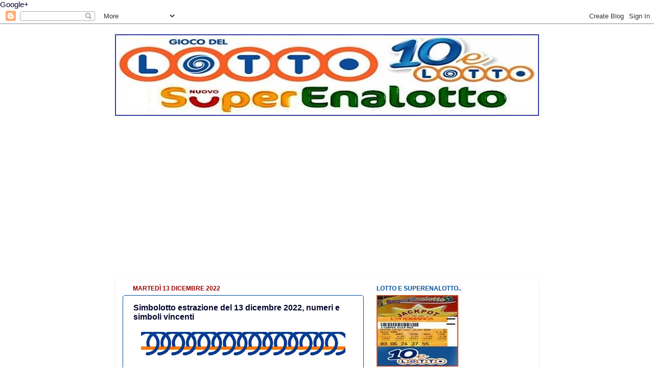

--- FILE ---
content_type: text/html; charset=UTF-8
request_url: https://www.lottoesuperenalottoestrazioni.com/2022/12/simbolotto-estrazione-del-13-dicembre.html
body_size: 20546
content:
<!DOCTYPE html>
<html class='v2' dir='ltr' xmlns='http://www.w3.org/1999/xhtml' xmlns:b='http://www.google.com/2005/gml/b' xmlns:data='http://www.google.com/2005/gml/data' xmlns:expr='http://www.google.com/2005/gml/expr'>
<head>
<link href='https://www.blogger.com/static/v1/widgets/335934321-css_bundle_v2.css' rel='stylesheet' type='text/css'/>
<a href='https://plus.google.com/112573377049889053223' rel='publisher'>Google+</a>
<meta content='width=1100' name='viewport'/>
<meta content='text/html; charset=UTF-8' http-equiv='Content-Type'/>
<meta content='blogger' name='generator'/>
<link href='https://www.lottoesuperenalottoestrazioni.com/favicon.ico' rel='icon' type='image/x-icon'/>
<link href='https://www.lottoesuperenalottoestrazioni.com/2022/12/simbolotto-estrazione-del-13-dicembre.html' rel='canonical'/>
<link rel="alternate" type="application/atom+xml" title="LOTTO e SUPERENALOTTO ESTRAZIONI - Atom" href="https://www.lottoesuperenalottoestrazioni.com/feeds/posts/default" />
<link rel="alternate" type="application/rss+xml" title="LOTTO e SUPERENALOTTO ESTRAZIONI - RSS" href="https://www.lottoesuperenalottoestrazioni.com/feeds/posts/default?alt=rss" />
<link rel="service.post" type="application/atom+xml" title="LOTTO e SUPERENALOTTO ESTRAZIONI - Atom" href="https://www.blogger.com/feeds/3456023092794269342/posts/default" />

<link rel="alternate" type="application/atom+xml" title="LOTTO e SUPERENALOTTO ESTRAZIONI - Atom" href="https://www.lottoesuperenalottoestrazioni.com/feeds/8528789382768846141/comments/default" />
<!--Can't find substitution for tag [blog.ieCssRetrofitLinks]-->
<link href='https://blogger.googleusercontent.com/img/b/R29vZ2xl/AVvXsEhuX2pKGS9-JehQEOyoF8mwoIpomyNwgPh4pMbukt1d6WE06PhkDMl8jwH0Bjj75_HsE6Z1NO5iBJWhUyHlP46LzCQTbXBuiUcMlY9rSds4b-WDnW81BW7xmc_45osm_CdTqfcCSqDYVWjCMqK4rRNSydypg6sOO_cpyCBihKQJQTZFhiZGltxKe4ha4g/w400-h266/simbolotto-estrazione-oggi%20(1).jpg' rel='image_src'/>
<meta content='https://www.lottoesuperenalottoestrazioni.com/2022/12/simbolotto-estrazione-del-13-dicembre.html' property='og:url'/>
<meta content='Simbolotto estrazione del 13 dicembre 2022, numeri e simboli vincenti' property='og:title'/>
<meta content='Estrazioni 2024 del LOTTO e SUPERENALOTTO,risultati estrazioni di oggi  SABATO 23  MARZO 2024,ultime estrazioni,estrazioni di ieri,WinBox,' property='og:description'/>
<meta content='https://blogger.googleusercontent.com/img/b/R29vZ2xl/AVvXsEhuX2pKGS9-JehQEOyoF8mwoIpomyNwgPh4pMbukt1d6WE06PhkDMl8jwH0Bjj75_HsE6Z1NO5iBJWhUyHlP46LzCQTbXBuiUcMlY9rSds4b-WDnW81BW7xmc_45osm_CdTqfcCSqDYVWjCMqK4rRNSydypg6sOO_cpyCBihKQJQTZFhiZGltxKe4ha4g/w1200-h630-p-k-no-nu/simbolotto-estrazione-oggi%20(1).jpg' property='og:image'/>
<title>Lotto e Superenalotto Estrazioni</title>
<style id='page-skin-1' type='text/css'><!--
/*-----------------------------------------------
Blogger Template Style
Name:     Picture Window
Designer: Blogger
URL:      www.blogger.com
----------------------------------------------- */
/* Content
----------------------------------------------- */
body {
font: normal normal 15px Arial, Tahoma, Helvetica, FreeSans, sans-serif;
color: #03032a;
background: #ffffff none no-repeat scroll center center;
}
html body .region-inner {
min-width: 0;
max-width: 100%;
width: auto;
}
.content-outer {
font-size: 90%;
}
a:link {
text-decoration:none;
color: #03032a;
}
a:visited {
text-decoration:none;
color: #004c99;
}
a:hover {
text-decoration:underline;
color: #990000;
}
.content-outer {
background: transparent none repeat scroll top left;
-moz-border-radius: 0;
-webkit-border-radius: 0;
-goog-ms-border-radius: 0;
border-radius: 0;
-moz-box-shadow: 0 0 0 rgba(0, 0, 0, .15);
-webkit-box-shadow: 0 0 0 rgba(0, 0, 0, .15);
-goog-ms-box-shadow: 0 0 0 rgba(0, 0, 0, .15);
box-shadow: 0 0 0 rgba(0, 0, 0, .15);
margin: 20px auto;
}
.content-inner {
padding: 0;
}
/* Header
----------------------------------------------- */
.header-outer {
background: #004c99 none repeat-x scroll top left;
_background-image: none;
color: #ffffff;
-moz-border-radius: 0;
-webkit-border-radius: 0;
-goog-ms-border-radius: 0;
border-radius: 0;
}
.Header img, .Header #header-inner {
-moz-border-radius: 0;
-webkit-border-radius: 0;
-goog-ms-border-radius: 0;
border-radius: 0;
}
.header-inner .Header .titlewrapper,
.header-inner .Header .descriptionwrapper {
padding-left: 0;
padding-right: 0;
}
.Header h1 {
font: normal normal 40px Arial, Tahoma, Helvetica, FreeSans, sans-serif;
text-shadow: 1px 1px 3px rgba(0, 0, 0, 0.3);
}
.Header h1 a {
color: #ffffff;
}
.Header .description {
font-size: 130%;
}
/* Tabs
----------------------------------------------- */
.tabs-inner {
margin: .5em 20px 0;
padding: 0;
}
.tabs-inner .section {
margin: 0;
}
.tabs-inner .widget ul {
padding: 0;
background: transparent none repeat scroll bottom;
-moz-border-radius: 0;
-webkit-border-radius: 0;
-goog-ms-border-radius: 0;
border-radius: 0;
}
.tabs-inner .widget li {
border: none;
}
.tabs-inner .widget li a {
display: inline-block;
padding: .5em 1em;
margin-right: .25em;
color: #ffffff;
font: normal normal 15px Arial, Tahoma, Helvetica, FreeSans, sans-serif;
-moz-border-radius: 10px 10px 0 0;
-webkit-border-top-left-radius: 10px;
-webkit-border-top-right-radius: 10px;
-goog-ms-border-radius: 10px 10px 0 0;
border-radius: 10px 10px 0 0;
background: transparent url(//www.blogblog.com/1kt/transparent/black50.png) repeat scroll top left;
border-right: 1px solid transparent;
}
.tabs-inner .widget li:first-child a {
padding-left: 1.25em;
-moz-border-radius-topleft: 10px;
-moz-border-radius-bottomleft: 0;
-webkit-border-top-left-radius: 10px;
-webkit-border-bottom-left-radius: 0;
-goog-ms-border-top-left-radius: 10px;
-goog-ms-border-bottom-left-radius: 0;
border-top-left-radius: 10px;
border-bottom-left-radius: 0;
}
.tabs-inner .widget li.selected a,
.tabs-inner .widget li a:hover {
position: relative;
z-index: 1;
background: transparent url(//www.blogblog.com/1kt/transparent/white80.png) repeat scroll bottom;
color: #004c99;
-moz-box-shadow: 0 0 3px rgba(0, 0, 0, .15);
-webkit-box-shadow: 0 0 3px rgba(0, 0, 0, .15);
-goog-ms-box-shadow: 0 0 3px rgba(0, 0, 0, .15);
box-shadow: 0 0 3px rgba(0, 0, 0, .15);
}
/* Headings
----------------------------------------------- */
h2 {
font: normal bold 12px Arial, Tahoma, Helvetica, FreeSans, sans-serif;
text-transform: uppercase;
color: #004c99;
margin: .5em 0;
}
/* Main
----------------------------------------------- */
.main-outer {
background: transparent url(//www.blogblog.com/1kt/transparent/white80.png) repeat scroll top left;
-moz-border-radius: 20px 20px 0 0;
-webkit-border-top-left-radius: 20px;
-webkit-border-top-right-radius: 20px;
-webkit-border-bottom-left-radius: 0;
-webkit-border-bottom-right-radius: 0;
-goog-ms-border-radius: 20px 20px 0 0;
border-radius: 20px 20px 0 0;
-moz-box-shadow: 0 1px 3px rgba(0, 0, 0, .15);
-webkit-box-shadow: 0 1px 3px rgba(0, 0, 0, .15);
-goog-ms-box-shadow: 0 1px 3px rgba(0, 0, 0, .15);
box-shadow: 0 1px 3px rgba(0, 0, 0, .15);
}
.main-inner {
padding: 15px 20px 20px;
}
.main-inner .column-center-inner {
padding: 0 0;
}
.main-inner .column-left-inner {
padding-left: 0;
}
.main-inner .column-right-inner {
padding-right: 0;
}
/* Posts
----------------------------------------------- */
h3.post-title {
margin: 0;
font: normal bold 16px Arial, Tahoma, Helvetica, FreeSans, sans-serif;
}
.comments h4 {
margin: 1em 0 0;
font: normal bold 16px Arial, Tahoma, Helvetica, FreeSans, sans-serif;
}
.date-header span {
color: #990000;
}
.post-outer {
background-color: #ffffff;
border: solid 1px #004c99;
-moz-border-radius: 5px;
-webkit-border-radius: 5px;
border-radius: 5px;
-goog-ms-border-radius: 5px;
padding: 15px 20px;
margin: 0 -20px 20px;
}
.post-body {
line-height: 1.4;
font-size: 110%;
position: relative;
}
.post-header {
margin: 0 0 1.5em;
color: #004c99;
line-height: 1.6;
}
.post-footer {
margin: .5em 0 0;
color: #004c99;
line-height: 1.6;
}
#blog-pager {
font-size: 140%
}
#comments .comment-author {
padding-top: 1.5em;
border-top: dashed 1px #ccc;
border-top: dashed 1px rgba(128, 128, 128, .5);
background-position: 0 1.5em;
}
#comments .comment-author:first-child {
padding-top: 0;
border-top: none;
}
.avatar-image-container {
margin: .2em 0 0;
}
/* Comments
----------------------------------------------- */
.comments .comments-content .icon.blog-author {
background-repeat: no-repeat;
background-image: url([data-uri]);
}
.comments .comments-content .loadmore a {
border-top: 1px solid #990000;
border-bottom: 1px solid #990000;
}
.comments .continue {
border-top: 2px solid #990000;
}
/* Widgets
----------------------------------------------- */
.widget ul, .widget #ArchiveList ul.flat {
padding: 0;
list-style: none;
}
.widget ul li, .widget #ArchiveList ul.flat li {
border-top: dashed 1px #ccc;
border-top: dashed 1px rgba(128, 128, 128, .5);
}
.widget ul li:first-child, .widget #ArchiveList ul.flat li:first-child {
border-top: none;
}
.widget .post-body ul {
list-style: disc;
}
.widget .post-body ul li {
border: none;
}
/* Footer
----------------------------------------------- */
.footer-outer {
color:#ffffff;
background: transparent url(//www.blogblog.com/1kt/transparent/black50.png) repeat scroll top left;
-moz-border-radius: 0 0 20px 20px;
-webkit-border-top-left-radius: 0;
-webkit-border-top-right-radius: 0;
-webkit-border-bottom-left-radius: 20px;
-webkit-border-bottom-right-radius: 20px;
-goog-ms-border-radius: 0 0 20px 20px;
border-radius: 0 0 20px 20px;
-moz-box-shadow: 0 1px 3px rgba(0, 0, 0, .15);
-webkit-box-shadow: 0 1px 3px rgba(0, 0, 0, .15);
-goog-ms-box-shadow: 0 1px 3px rgba(0, 0, 0, .15);
box-shadow: 0 1px 3px rgba(0, 0, 0, .15);
}
.footer-inner {
padding: 10px 20px 20px;
}
.footer-outer a {
color: #98ccee;
}
.footer-outer a:visited {
color: #77aaee;
}
.footer-outer a:hover {
color: #32aaff;
}
.footer-outer .widget h2 {
color: #ffffff;
}
/* Mobile
----------------------------------------------- */
html body.mobile {
height: auto;
}
html body.mobile {
min-height: 480px;
background-size: 100% auto;
}
.mobile .body-fauxcolumn-outer {
background: transparent none repeat scroll top left;
}
html .mobile .mobile-date-outer, html .mobile .blog-pager {
border-bottom: none;
background: transparent url(//www.blogblog.com/1kt/transparent/white80.png) repeat scroll top left;
margin-bottom: 10px;
}
.mobile .date-outer {
background: transparent url(//www.blogblog.com/1kt/transparent/white80.png) repeat scroll top left;
}
.mobile .header-outer, .mobile .main-outer,
.mobile .post-outer, .mobile .footer-outer {
-moz-border-radius: 0;
-webkit-border-radius: 0;
-goog-ms-border-radius: 0;
border-radius: 0;
}
.mobile .content-outer,
.mobile .main-outer,
.mobile .post-outer {
background: inherit;
border: none;
}
.mobile .content-outer {
font-size: 100%;
}
.mobile-link-button {
background-color: #03032a;
}
.mobile-link-button a:link, .mobile-link-button a:visited {
color: #ffffff;
}
.mobile-index-contents {
color: #03032a;
}
.mobile .tabs-inner .PageList .widget-content {
background: transparent url(//www.blogblog.com/1kt/transparent/white80.png) repeat scroll bottom;
color: #004c99;
}
.mobile .tabs-inner .PageList .widget-content .pagelist-arrow {
border-left: 1px solid transparent;
}
.status-msg-wrap
{
display: none;
}
--></style>
<style id='template-skin-1' type='text/css'><!--
body {
min-width: 830px;
}
.content-outer, .content-fauxcolumn-outer, .region-inner {
min-width: 830px;
max-width: 830px;
_width: 830px;
}
.main-inner .columns {
padding-left: 0;
padding-right: 328px;
}
.main-inner .fauxcolumn-center-outer {
left: 0;
right: 328px;
/* IE6 does not respect left and right together */
_width: expression(this.parentNode.offsetWidth -
parseInt("0") -
parseInt("328px") + 'px');
}
.main-inner .fauxcolumn-left-outer {
width: 0;
}
.main-inner .fauxcolumn-right-outer {
width: 328px;
}
.main-inner .column-left-outer {
width: 0;
right: 100%;
margin-left: -0;
}
.main-inner .column-right-outer {
width: 328px;
margin-right: -328px;
}
#layout {
min-width: 0;
}
#layout .content-outer {
min-width: 0;
width: 800px;
}
#layout .region-inner {
min-width: 0;
width: auto;
}
--></style>
<script type='text/javascript'>
        (function(i,s,o,g,r,a,m){i['GoogleAnalyticsObject']=r;i[r]=i[r]||function(){
        (i[r].q=i[r].q||[]).push(arguments)},i[r].l=1*new Date();a=s.createElement(o),
        m=s.getElementsByTagName(o)[0];a.async=1;a.src=g;m.parentNode.insertBefore(a,m)
        })(window,document,'script','https://www.google-analytics.com/analytics.js','ga');
        ga('create', 'UA-46402912-1', 'auto', 'blogger');
        ga('blogger.send', 'pageview');
      </script>
<script async='async' src='https://pagead2.googlesyndication.com/pagead/js/adsbygoogle.js'></script>
<script>
     (adsbygoogle = window.adsbygoogle || []).push({
          google_ad_client: "ca-pub-6570781481396486",
          enable_page_level_ads: true
     });
</script>
<link href='https://www.blogger.com/dyn-css/authorization.css?targetBlogID=3456023092794269342&amp;zx=ef272c8e-82e4-4341-8295-856f83f9392b' media='none' onload='if(media!=&#39;all&#39;)media=&#39;all&#39;' rel='stylesheet'/><noscript><link href='https://www.blogger.com/dyn-css/authorization.css?targetBlogID=3456023092794269342&amp;zx=ef272c8e-82e4-4341-8295-856f83f9392b' rel='stylesheet'/></noscript>
<meta name='google-adsense-platform-account' content='ca-host-pub-1556223355139109'/>
<meta name='google-adsense-platform-domain' content='blogspot.com'/>

<!-- data-ad-client=ca-pub-6570781481396486 -->

</head>
<body class='loading variant-open'>
<div class='navbar section' id='navbar'><div class='widget Navbar' data-version='1' id='Navbar1'><script type="text/javascript">
    function setAttributeOnload(object, attribute, val) {
      if(window.addEventListener) {
        window.addEventListener('load',
          function(){ object[attribute] = val; }, false);
      } else {
        window.attachEvent('onload', function(){ object[attribute] = val; });
      }
    }
  </script>
<div id="navbar-iframe-container"></div>
<script type="text/javascript" src="https://apis.google.com/js/platform.js"></script>
<script type="text/javascript">
      gapi.load("gapi.iframes:gapi.iframes.style.bubble", function() {
        if (gapi.iframes && gapi.iframes.getContext) {
          gapi.iframes.getContext().openChild({
              url: 'https://www.blogger.com/navbar/3456023092794269342?po\x3d8528789382768846141\x26origin\x3dhttps://www.lottoesuperenalottoestrazioni.com',
              where: document.getElementById("navbar-iframe-container"),
              id: "navbar-iframe"
          });
        }
      });
    </script><script type="text/javascript">
(function() {
var script = document.createElement('script');
script.type = 'text/javascript';
script.src = '//pagead2.googlesyndication.com/pagead/js/google_top_exp.js';
var head = document.getElementsByTagName('head')[0];
if (head) {
head.appendChild(script);
}})();
</script>
</div></div>
<div class='body-fauxcolumns'>
<div class='fauxcolumn-outer body-fauxcolumn-outer'>
<div class='cap-top'>
<div class='cap-left'></div>
<div class='cap-right'></div>
</div>
<div class='fauxborder-left'>
<div class='fauxborder-right'></div>
<div class='fauxcolumn-inner'>
</div>
</div>
<div class='cap-bottom'>
<div class='cap-left'></div>
<div class='cap-right'></div>
</div>
</div>
</div>
<div class='content'>
<div class='content-fauxcolumns'>
<div class='fauxcolumn-outer content-fauxcolumn-outer'>
<div class='cap-top'>
<div class='cap-left'></div>
<div class='cap-right'></div>
</div>
<div class='fauxborder-left'>
<div class='fauxborder-right'></div>
<div class='fauxcolumn-inner'>
</div>
</div>
<div class='cap-bottom'>
<div class='cap-left'></div>
<div class='cap-right'></div>
</div>
</div>
</div>
<div class='content-outer'>
<div class='content-cap-top cap-top'>
<div class='cap-left'></div>
<div class='cap-right'></div>
</div>
<div class='fauxborder-left content-fauxborder-left'>
<div class='fauxborder-right content-fauxborder-right'></div>
<div class='content-inner'>
<header>
<div class='header-outer'>
<div class='header-cap-top cap-top'>
<div class='cap-left'></div>
<div class='cap-right'></div>
</div>
<div class='fauxborder-left header-fauxborder-left'>
<div class='fauxborder-right header-fauxborder-right'></div>
<div class='region-inner header-inner'>
<div class='header section' id='header'><div class='widget Header' data-version='1' id='Header1'>
<div id='header-inner'>
<a href='https://www.lottoesuperenalottoestrazioni.com/' style='display: block'>
<img alt='LOTTO e SUPERENALOTTO ESTRAZIONI' height='160px; ' id='Header1_headerimg' src='https://blogger.googleusercontent.com/img/b/R29vZ2xl/AVvXsEhmH1mu5l4fhD9d_YrlqPrpVD-6Q9fNhscYRoDvfD3t7GTuvdpQOANDDmFwPcJNRUDXlPC-Mb69q3kw7TjOYz1pYfqoCZiulqoVy0j_FA6F8oe8C1r87Oh0rLmZWwVY5Y5sKELlcVSV0Z-i/s830/Superenalotto_Lotto_10eLotto_837_159_profili.jpg' style='display: block' width='830px; '/>
</a>
</div>
</div></div>
</div>
</div>
<div class='header-cap-bottom cap-bottom'>
<div class='cap-left'></div>
<div class='cap-right'></div>
</div>
</div>
</header>
<div class='tabs-outer'>
<div class='tabs-cap-top cap-top'>
<div class='cap-left'></div>
<div class='cap-right'></div>
</div>
<div class='fauxborder-left tabs-fauxborder-left'>
<div class='fauxborder-right tabs-fauxborder-right'></div>
<div class='region-inner tabs-inner'>
<div class='tabs no-items section' id='crosscol'></div>
<div class='tabs section' id='crosscol-overflow'><div class='widget HTML' data-version='1' id='HTML3'>
<div class='widget-content'>
<script async src="//pagead2.googlesyndication.com/pagead/js/adsbygoogle.js"></script>
<!-- Link adattabili Lotto e Superenalotto Estrazioni -->
<ins class="adsbygoogle"
     style="display:block"
     data-ad-client="ca-pub-6570781481396486"
     data-ad-slot="2630878258"
     data-ad-format="link"></ins>
<script>
(adsbygoogle = window.adsbygoogle || []).push({});
</script>
</div>
<div class='clear'></div>
</div></div>
</div>
</div>
<div class='tabs-cap-bottom cap-bottom'>
<div class='cap-left'></div>
<div class='cap-right'></div>
</div>
</div>
<div class='main-outer'>
<div class='main-cap-top cap-top'>
<div class='cap-left'></div>
<div class='cap-right'></div>
</div>
<div class='fauxborder-left main-fauxborder-left'>
<div class='fauxborder-right main-fauxborder-right'></div>
<div class='region-inner main-inner'>
<div class='columns fauxcolumns'>
<div class='fauxcolumn-outer fauxcolumn-center-outer'>
<div class='cap-top'>
<div class='cap-left'></div>
<div class='cap-right'></div>
</div>
<div class='fauxborder-left'>
<div class='fauxborder-right'></div>
<div class='fauxcolumn-inner'>
</div>
</div>
<div class='cap-bottom'>
<div class='cap-left'></div>
<div class='cap-right'></div>
</div>
</div>
<div class='fauxcolumn-outer fauxcolumn-left-outer'>
<div class='cap-top'>
<div class='cap-left'></div>
<div class='cap-right'></div>
</div>
<div class='fauxborder-left'>
<div class='fauxborder-right'></div>
<div class='fauxcolumn-inner'>
</div>
</div>
<div class='cap-bottom'>
<div class='cap-left'></div>
<div class='cap-right'></div>
</div>
</div>
<div class='fauxcolumn-outer fauxcolumn-right-outer'>
<div class='cap-top'>
<div class='cap-left'></div>
<div class='cap-right'></div>
</div>
<div class='fauxborder-left'>
<div class='fauxborder-right'></div>
<div class='fauxcolumn-inner'>
</div>
</div>
<div class='cap-bottom'>
<div class='cap-left'></div>
<div class='cap-right'></div>
</div>
</div>
<!-- corrects IE6 width calculation -->
<div class='columns-inner'>
<div class='column-center-outer'>
<div class='column-center-inner'>
<div class='main section' id='main'><div class='widget Blog' data-version='1' id='Blog1'>
<div class='blog-posts hfeed'>

          <div class="date-outer">
        
<h2 class='date-header'><span>martedì 13 dicembre 2022</span></h2>

          <div class="date-posts">
        
<div class='post-outer'>
<div class='post hentry' itemprop='blogPost' itemscope='itemscope' itemtype='http://schema.org/BlogPosting'>
<meta content='https://blogger.googleusercontent.com/img/b/R29vZ2xl/AVvXsEhuX2pKGS9-JehQEOyoF8mwoIpomyNwgPh4pMbukt1d6WE06PhkDMl8jwH0Bjj75_HsE6Z1NO5iBJWhUyHlP46LzCQTbXBuiUcMlY9rSds4b-WDnW81BW7xmc_45osm_CdTqfcCSqDYVWjCMqK4rRNSydypg6sOO_cpyCBihKQJQTZFhiZGltxKe4ha4g/w400-h266/simbolotto-estrazione-oggi%20(1).jpg' itemprop='image_url'/>
<meta content='3456023092794269342' itemprop='blogId'/>
<meta content='8528789382768846141' itemprop='postId'/>
<a name='8528789382768846141'></a>
<h3 class='post-title entry-title' itemprop='name'>
Simbolotto estrazione del 13 dicembre 2022, numeri e simboli vincenti
</h3>
<div class='post-header'>
<div class='post-header-line-1'></div>
</div>
<div class='post-body entry-content' id='post-body-8528789382768846141' itemprop='description articleBody'>
<div class="separator" style="clear: both; text-align: center;"><a href="https://blogger.googleusercontent.com/img/b/R29vZ2xl/AVvXsEhuX2pKGS9-JehQEOyoF8mwoIpomyNwgPh4pMbukt1d6WE06PhkDMl8jwH0Bjj75_HsE6Z1NO5iBJWhUyHlP46LzCQTbXBuiUcMlY9rSds4b-WDnW81BW7xmc_45osm_CdTqfcCSqDYVWjCMqK4rRNSydypg6sOO_cpyCBihKQJQTZFhiZGltxKe4ha4g/s1200/simbolotto-estrazione-oggi%20(1).jpg" style="margin-left: 1em; margin-right: 1em; text-align: center;"><img border="0" data-original-height="800" data-original-width="1200" height="266" src="https://blogger.googleusercontent.com/img/b/R29vZ2xl/AVvXsEhuX2pKGS9-JehQEOyoF8mwoIpomyNwgPh4pMbukt1d6WE06PhkDMl8jwH0Bjj75_HsE6Z1NO5iBJWhUyHlP46LzCQTbXBuiUcMlY9rSds4b-WDnW81BW7xmc_45osm_CdTqfcCSqDYVWjCMqK4rRNSydypg6sOO_cpyCBihKQJQTZFhiZGltxKe4ha4g/w400-h266/simbolotto-estrazione-oggi%20(1).jpg" width="400" /></a></div><div class="separator" style="clear: both; text-align: center;"><span style="font-family: arial;"><b>La ruota&nbsp;associata&nbsp;a&nbsp;<span style="color: red;">SIMBOLOTTO</span>&nbsp;PER IL MESE di&nbsp;<span style="color: red;">DICEMBRE</span>&nbsp;e'&nbsp;</b></span></div><div class="separator" style="clear: both; text-align: center;"><a href="https://blogger.googleusercontent.com/img/b/R29vZ2xl/AVvXsEgswHHcn6Lerjygtsc8mRi_Tt__YHje609XzR3GGkQAis82fu2c8WVGGMHY6U57hE_bQQyvivZtBPdx3KkAiMsDdw-Q9xPniv707yuBBJvVdtXBtiZYRDYqPdOHYP6mbCYCv2vPfxOcg1ksS1i9BgH1yhIr-nX-zpLwE5-P0wRmUlTUfQqdXSELBn6KDg/s150/simbo_dic_venezi.jpg" style="margin-left: 1em; margin-right: 1em;"><img border="0" data-original-height="53" data-original-width="150" height="53" src="https://blogger.googleusercontent.com/img/b/R29vZ2xl/AVvXsEgswHHcn6Lerjygtsc8mRi_Tt__YHje609XzR3GGkQAis82fu2c8WVGGMHY6U57hE_bQQyvivZtBPdx3KkAiMsDdw-Q9xPniv707yuBBJvVdtXBtiZYRDYqPdOHYP6mbCYCv2vPfxOcg1ksS1i9BgH1yhIr-nX-zpLwE5-P0wRmUlTUfQqdXSELBn6KDg/s1600/simbo_dic_venezi.jpg" width="150" /></a><span style="font-family: arial;"><b><br /></b></span><span style="color: #3d85c6;"><span style="font-family: arial;"><b>NUMERI E SIMBOLI ESTRATTI M</b></span></span><b style="color: #3d85c6; font-family: arial;">ARTEDI&nbsp;</b><b style="color: #3d85c6; font-family: arial;">13 DICEMBRE 2022</b></div><div class="separator" style="clear: both; text-align: center;"><a href="https://blogger.googleusercontent.com/img/b/R29vZ2xl/AVvXsEi6JBsSo_RTZP_ToVC552qrgkHuL0Ek-TzUykzclSBaf6Kd1iWjiYBKWqkQvsR3gQyZOGU-SdSDOcaK71KxHEiUUvq34sYutB1Ia-s_Yg2PK2nx6fmAXa0lOHe4CpvJ6GbrGejzwTB2mZforrRwTJLpKJU6pwPs8yRsQxVJXgEwhRGoWUQN5LW3ZbJ5GQ/s600/simbo_11_08.jpg" imageanchor="1" style="margin-left: 1em; margin-right: 1em;"><img border="0" data-original-height="106" data-original-width="600" height="71" src="https://blogger.googleusercontent.com/img/b/R29vZ2xl/AVvXsEi6JBsSo_RTZP_ToVC552qrgkHuL0Ek-TzUykzclSBaf6Kd1iWjiYBKWqkQvsR3gQyZOGU-SdSDOcaK71KxHEiUUvq34sYutB1Ia-s_Yg2PK2nx6fmAXa0lOHe4CpvJ6GbrGejzwTB2mZforrRwTJLpKJU6pwPs8yRsQxVJXgEwhRGoWUQN5LW3ZbJ5GQ/w400-h71/simbo_11_08.jpg" width="400" /></a></div><div class="separator" style="clear: both; text-align: center;"><br /></div><div class="separator" style="clear: both; text-align: center;"><span style="font-size: large;"><a href="https://www.lottoesuperenalottoestrazioni.com/2022/12/lotto-e-superenalotto-risultati_13.html"><span style="background-color: rgba(255, 255, 255, 0); line-height: normal; text-align: left;"><span style="text-indent: 12px;"><span style="background-color: rgba(255, 255, 255, 0); line-height: normal;"><span style="background-color: rgba(255, 255, 255, 0); line-height: normal; text-indent: 0px;"><span style="text-indent: 12px;"><span style="background-color: rgba(255, 255, 255, 0); line-height: normal;"><span style="font-family: arial; text-align: center; text-indent: 0px;"><span style="font-family: arial;"><span><span><b style="background-color: white; font-family: arial, tahoma, helvetica, freesans, sans-serif; text-align: right;"><span><span><span style="text-align: center;"><span style="font-family: arial;"><span><span style="font-family: arial;"><b style="font-family: &quot;Times New Roman&quot;; text-align: left;"><b style="text-indent: 12px;"><span style="text-indent: 0px;"><b style="background-color: rgba(255, 255, 255, 0); line-height: normal; text-align: center;"><b style="text-align: left; text-indent: 12px;"><span style="text-indent: 0px;"><b style="text-indent: 12px;"><span style="font-weight: 400; text-indent: 0px;"><b style="text-indent: 12px;"><span style="text-indent: 0px;"><b style="background-color: rgba(255, 255, 255, 0); line-height: normal; text-align: center;"><b style="text-align: left; text-indent: 12px;"><span style="text-indent: 0px;"><b style="text-indent: 12px;"><b style="text-indent: 0px;"><span><span style="font-family: arial; font-weight: 400;"><b><span style="border: 0px; box-sizing: border-box; list-style: none; margin: 0px; outline: none; padding: 0px;"><span style="font-weight: 400;"><b style="text-indent: 12px;"><span style="text-indent: 0px;"><b style="background-color: rgba(255, 255, 255, 0); line-height: normal; text-align: center;"><b style="text-align: left; text-indent: 12px;"><span style="text-indent: 0px;"><b style="text-indent: 12px;"><span face="&quot;Open Sans&quot;, sans-serif" style="font-weight: 400; text-indent: 0px;"><span style="font-family: arial;"><span style="font-family: arial;"><span style="font-family: arial; text-indent: 12px;"><span style="text-indent: 0px;"><span style="text-align: center;"><span><span style="text-align: left;"><span><span style="font-weight: bold;"><span style="font-weight: 400; text-indent: 12px;"><span style="text-indent: 0px;"><b style="background-color: rgba(255, 255, 255, 0); line-height: normal; text-align: center;"><b style="text-align: left; text-indent: 12px;"><span style="text-indent: 0px;"><b style="text-indent: 12px;"><b><b><span style="text-indent: 0px;"><span style="font-family: arial;"><b style="text-indent: 12px;"><span style="text-indent: 0px;"><span><span style="text-align: right; white-space: pre-wrap;"><b>Estrazioni del LOTTO del</b></span><b style="white-space: pre-wrap;"><span style="text-align: right;">&nbsp;</span></b></span></span></b></span></span></b></b></b></span></b></b></span></span></span></span></span></span></span></span></span></span></span></span></b></span></b></b></span></b></span></span></b></span></span></b></b></span></b></b></span></b></span></b></span></b></b></span></b></b></span></span></span></span></span></span></b><span style="background-color: white; font-family: arial; text-align: right;"><span style="white-space: pre-wrap;"><b>13 </b></span></span></span></span></span></span></span></span></span></span></span></span><b style="background-color: white; font-family: arial; text-align: right; white-space: pre-wrap;"><b style="text-align: left;"><span style="background-color: rgba(255, 255, 255, 0); font-family: &quot;Times New Roman&quot;; font-weight: 400; line-height: normal; white-space: normal;"><span style="text-indent: 12px;"><span style="background-color: rgba(255, 255, 255, 0); line-height: normal;"><span style="background-color: rgba(255, 255, 255, 0); line-height: normal; text-indent: 0px;"><span style="text-indent: 12px;"><span style="background-color: rgba(255, 255, 255, 0); line-height: normal;"><span style="font-weight: bold; text-indent: 0px;"><span style="font-family: arial;"><b style="text-align: center;">dicembre</b></span></span></span></span></span></span></span></span></b></b><b style="background-color: white; font-family: arial; text-align: right; white-space: pre-wrap;"> </b></a><b style="font-family: arial; white-space: pre-wrap;"><b style="background-color: rgba(255, 255, 255, 0); font-family: &quot;Times New Roman&quot;; line-height: normal;"><b style="text-indent: 12px;"><b style="background-color: rgba(255, 255, 255, 0); line-height: normal;"><b style="background-color: rgba(255, 255, 255, 0); line-height: normal; text-indent: 0px;"><b style="text-indent: 12px;"><b style="background-color: rgba(255, 255, 255, 0); line-height: normal;"><b><span style="font-family: arial;"><a href="https://www.lottoesuperenalottoestrazioni.com/2022/12/lotto-e-superenalotto-risultati_13.html">2022</a>
</span></b><br /><p style="background-color: white; border: 0px; cursor: auto; direction: ltr; font-size: medium; font-stretch: normal; font-variant-east-asian: normal; font-variant-numeric: normal; font-weight: 400; line-height: 21px; margin: 8px 0px; padding: 0px; text-align: left; text-indent: 0px; vertical-align: baseline; white-space: normal;"><span face="Arial, Helvetica, sans-serif"><b style="font-family: arial; font-size: x-large; text-align: center; white-space: pre-wrap;"><b style="background-color: rgba(255, 255, 255, 0); font-family: &quot;Times New Roman&quot;; line-height: normal;"><b style="text-indent: 12px;"><b style="background-color: rgba(255, 255, 255, 0); line-height: normal;"><b style="background-color: rgba(255, 255, 255, 0); line-height: normal; text-indent: 0px;"><b style="text-indent: 12px;"><b style="background-color: rgba(255, 255, 255, 0); line-height: normal;"><span face="Arial, Helvetica, sans-serif" style="font-size: medium; font-weight: 400; text-indent: 0px; white-space: normal;"><b><span style="color: red; font-family: arial;"><u>qu</u></span></b></span><b style="font-family: Arial, Helvetica, sans-serif; font-size: medium; text-align: left; text-indent: 0px; white-space: normal;"><span style="color: red;"><u>anto si Vince</u></span></b></b></b></b></b></b></b></b></span></p><p style="background-color: white; border: 0px; cursor: auto; direction: ltr; font-size: medium; font-stretch: normal; font-variant-east-asian: normal; font-variant-numeric: normal; font-weight: 400; line-height: 21px; margin: 8px 0px; padding: 0px; text-align: left; text-indent: 0px; vertical-align: baseline; white-space: normal;"><span face="Arial, Helvetica, sans-serif">Ecco quanto si può vincere con una giocata da&nbsp;</span><b style="font-family: Arial, Helvetica, sans-serif;">1&#8364;</b><span face="Arial, Helvetica, sans-serif" style="color: #444444;">, in base al&nbsp;<b>numero&nbsp;</b>di<br /><b>Simboli Indovinati</b>&nbsp;:<br /></span><strong style="background-color: transparent; box-sizing: border-box; color: #2c2c2c; font-family: Bliss, sans-serif; font-size: 16px;">2 simboli indovinati</strong><span face="Arial, Helvetica, sans-serif" style="background-color: transparent; color: #2c2c2c; font-size: 16px;">:&nbsp;<b>1&#8364;.</b><br /></span><strong style="background-color: transparent; box-sizing: border-box; color: #2c2c2c; font-family: Bliss, sans-serif; font-size: 16px;">3 simboli indovinati</strong><span face="Arial, Helvetica, sans-serif" style="background-color: transparent; color: #2c2c2c; font-size: 16px;">:&nbsp;<b>5&#8364;.</b><br /></span><strong style="background-color: transparent; box-sizing: border-box; color: #2c2c2c; font-family: Bliss, sans-serif; font-size: 16px;">4 simboli indovinati</strong><span face="Arial, Helvetica, sans-serif" style="background-color: transparent; color: #2c2c2c; font-size: 16px;">:&nbsp;<b>50&#8364;.</b><br /></span><strong style="background-color: transparent; box-sizing: border-box; color: #2c2c2c; font-family: Bliss, sans-serif; font-size: 16px;">5 simboli indovinati</strong><span face="Bliss, sans-serif" style="background-color: transparent; color: #2c2c2c;"><span face="Arial, Helvetica, sans-serif" style="font-size: 16px;">:&nbsp;<b>10.000&#8364;.</b></span><br /><span style="font-family: arial; font-size: medium;"><br /></span></span></p><p style="background-color: white; border: 0px; cursor: auto; direction: ltr; font-size: medium; font-stretch: normal; font-variant-east-asian: normal; font-variant-numeric: normal; font-weight: 400; line-height: 21px; margin: 8px 0px; padding: 0px; text-align: left; text-indent: 0px; vertical-align: baseline; white-space: normal;"></p><div style="font-size: medium; font-weight: 400; text-align: left; text-indent: 0px; white-space: normal;"><span style="font-family: arial; font-size: medium;"><span style="background-color: rgba(255, 255, 255, 0); line-height: normal;"><b style="text-indent: 12px;"><a href="https://blogger.googleusercontent.com/img/b/R29vZ2xl/AVvXsEgqsspFGAzwxp4Ig1c2EnMjWV-at95gEWtEC3iNR1EJquX5ZrbTxRqNHSn9v2mcDzio4zCFlQbdCG83kfPkY8Vs5Jbj8zcevm3gKxIFoC0s0BOmhjQdX8NPf02ynf7pWRcDghkhRpfmxb6F_5GZcTJJvtWVUossEieg3muPwACHwW3zRCXUaXjgU-zuBQ/s20/spunt_01_petit_2.jpg" style="margin-left: 1em; margin-right: 1em; text-align: center;"><img border="0" data-original-height="19" data-original-width="20" height="19" src="https://blogger.googleusercontent.com/img/b/R29vZ2xl/AVvXsEgqsspFGAzwxp4Ig1c2EnMjWV-at95gEWtEC3iNR1EJquX5ZrbTxRqNHSn9v2mcDzio4zCFlQbdCG83kfPkY8Vs5Jbj8zcevm3gKxIFoC0s0BOmhjQdX8NPf02ynf7pWRcDghkhRpfmxb6F_5GZcTJJvtWVUossEieg3muPwACHwW3zRCXUaXjgU-zuBQ/s1600/spunt_01_petit_2.jpg" width="20" /></a>&nbsp;</b><span style="text-indent: 12px;"><a href="https://www.lottoesuperenalottoestrazioni.com/2022/05/simbolotto-come-funziona-e-quanto-si.html">Simbolotto :&nbsp;</a></span></span><span style="background-color: rgba(255, 255, 255, 0);"><span><a href="https://www.lottoesuperenalottoestrazioni.com/2022/05/simbolotto-come-funziona-e-quanto-si.html">come si gioca,come funziona</a></span></span></span></div><span style="background-color: rgba(255, 255, 255, 0); font-family: arial; font-size: medium; font-weight: 400; line-height: normal; text-indent: 0px; white-space: normal;"><div style="text-align: start;"><div><b style="background-color: rgba(255, 255, 255, 0); line-height: normal;"><b style="text-indent: 12px;"><a href="https://blogger.googleusercontent.com/img/b/R29vZ2xl/AVvXsEgqsspFGAzwxp4Ig1c2EnMjWV-at95gEWtEC3iNR1EJquX5ZrbTxRqNHSn9v2mcDzio4zCFlQbdCG83kfPkY8Vs5Jbj8zcevm3gKxIFoC0s0BOmhjQdX8NPf02ynf7pWRcDghkhRpfmxb6F_5GZcTJJvtWVUossEieg3muPwACHwW3zRCXUaXjgU-zuBQ/s20/spunt_01_petit_2.jpg" style="margin-left: 1em; margin-right: 1em; text-align: center;"><img border="0" data-original-height="19" data-original-width="20" height="19" src="https://blogger.googleusercontent.com/img/b/R29vZ2xl/AVvXsEgqsspFGAzwxp4Ig1c2EnMjWV-at95gEWtEC3iNR1EJquX5ZrbTxRqNHSn9v2mcDzio4zCFlQbdCG83kfPkY8Vs5Jbj8zcevm3gKxIFoC0s0BOmhjQdX8NPf02ynf7pWRcDghkhRpfmxb6F_5GZcTJJvtWVUossEieg3muPwACHwW3zRCXUaXjgU-zuBQ/s1600/spunt_01_petit_2.jpg" width="20" /></a>&nbsp;</b></b><span face="Arial, Helvetica, sans-serif" style="background-color: rgba(255, 255, 255, 0);"><span><a href="https://www.lottoesuperenalottoestrazioni.com/2020/10/lotto_29.html">Lotto: come si gioca,come funziona</a>,</span></span><a href="https://www.lottoesuperenalottoestrazioni.com/2020/10/lotto_29.html" style="background-color: rgba(255, 255, 255, 0);">quanto si vince</a></div><span style="background-color: rgba(255, 255, 255, 0); color: black; line-height: normal;"><span style="background-color: rgba(255, 255, 255, 0); color: black; line-height: normal;"><span style="text-indent: 12px;"><a href="https://blogger.googleusercontent.com/img/b/R29vZ2xl/AVvXsEgqsspFGAzwxp4Ig1c2EnMjWV-at95gEWtEC3iNR1EJquX5ZrbTxRqNHSn9v2mcDzio4zCFlQbdCG83kfPkY8Vs5Jbj8zcevm3gKxIFoC0s0BOmhjQdX8NPf02ynf7pWRcDghkhRpfmxb6F_5GZcTJJvtWVUossEieg3muPwACHwW3zRCXUaXjgU-zuBQ/s20/spunt_01_petit_2.jpg" style="background-color: white; margin-left: 1em; margin-right: 1em; text-align: center;"><img border="0" data-original-height="19" data-original-width="20" height="19" src="https://blogger.googleusercontent.com/img/b/R29vZ2xl/AVvXsEgqsspFGAzwxp4Ig1c2EnMjWV-at95gEWtEC3iNR1EJquX5ZrbTxRqNHSn9v2mcDzio4zCFlQbdCG83kfPkY8Vs5Jbj8zcevm3gKxIFoC0s0BOmhjQdX8NPf02ynf7pWRcDghkhRpfmxb6F_5GZcTJJvtWVUossEieg3muPwACHwW3zRCXUaXjgU-zuBQ/s1600/spunt_01_petit_2.jpg" width="20" /></a>&nbsp;</span></span><a href="https://www.lottoesuperenalottoestrazioni.com/2020/01/lotto-come-riscuotere-le-vincite.html" style="background-color: rgba(255, 255, 255, 0); color: #004c99;">Come riscuotere una vincita al Lotto</a></span></div></span><div style="font-size: medium; font-weight: 400; text-align: left; text-indent: 0px; white-space: normal;"><span><span style="background-color: rgba(255, 255, 255, 0); line-height: normal; text-align: center;"><span style="background-color: rgba(255, 255, 255, 0); line-height: normal;"><span style="text-align: left; text-indent: 12px;"><span style="background-color: rgba(255, 255, 255, 0); line-height: normal; text-align: center; text-indent: 0px;"><span style="background-color: rgba(255, 255, 255, 0); line-height: normal;"><span style="text-align: left; text-indent: 12px;"><h1 style="box-sizing: border-box; line-height: 1.1; margin-bottom: 1rem; margin-top: 0px; text-indent: 0px;"><div class="separator" style="-webkit-text-stroke-width: 0px; clear: both; text-align: center;"><div style="text-align: left;"><span style="font-family: arial; font-size: medium;"><div><span style="font-weight: normal;"><span style="background-color: rgba(255, 255, 255, 0); line-height: normal;"><span style="text-indent: 12px;"><a href="https://blogger.googleusercontent.com/img/b/R29vZ2xl/AVvXsEgqsspFGAzwxp4Ig1c2EnMjWV-at95gEWtEC3iNR1EJquX5ZrbTxRqNHSn9v2mcDzio4zCFlQbdCG83kfPkY8Vs5Jbj8zcevm3gKxIFoC0s0BOmhjQdX8NPf02ynf7pWRcDghkhRpfmxb6F_5GZcTJJvtWVUossEieg3muPwACHwW3zRCXUaXjgU-zuBQ/s20/spunt_01_petit_2.jpg" style="background-color: white; margin-left: 1em; margin-right: 1em; text-align: center;"><img border="0" data-original-height="19" data-original-width="20" height="19" src="https://blogger.googleusercontent.com/img/b/R29vZ2xl/AVvXsEgqsspFGAzwxp4Ig1c2EnMjWV-at95gEWtEC3iNR1EJquX5ZrbTxRqNHSn9v2mcDzio4zCFlQbdCG83kfPkY8Vs5Jbj8zcevm3gKxIFoC0s0BOmhjQdX8NPf02ynf7pWRcDghkhRpfmxb6F_5GZcTJJvtWVUossEieg3muPwACHwW3zRCXUaXjgU-zuBQ/s1600/spunt_01_petit_2.jpg" width="20" /></a>&nbsp;</span></span><a href="https://www.lottoesuperenalottoestrazioni.com/2014/06/i-numeri-della-smorfia-napoletana.html" style="background-color: rgba(255, 255, 255, 0);">I numeri della Smorfia napoletana..</a></span></div></span></div></div></h1></span></span></span></span></span></span></span></div></b></b></b></b></b></b></b></span></div><div class="separator" style="clear: both; text-align: center;"><a href="https://blogger.googleusercontent.com/img/b/R29vZ2xl/AVvXsEivnosl7SBm7w0_7AIZmKkJx_rGcM0oajs0-BLP8mph99UZD375p-KDgZcrLFm6KlzuM0_RymWSLWoEp5H4ncXQTUmP6hPmyOY4bymUMftwkQ7gXL278zE8yvE3HR30W2WXAepypIv4lDmPK_m1Ejh6GRUITYA3XTg97w4lcCKeCyUh6BjG7j8GP4ZUlA/s1200/simbolotto-calendario-ruote.webp" style="margin-left: 1em; margin-right: 1em;"><img border="0" data-original-height="748" data-original-width="1200" height="199" src="https://blogger.googleusercontent.com/img/b/R29vZ2xl/AVvXsEivnosl7SBm7w0_7AIZmKkJx_rGcM0oajs0-BLP8mph99UZD375p-KDgZcrLFm6KlzuM0_RymWSLWoEp5H4ncXQTUmP6hPmyOY4bymUMftwkQ7gXL278zE8yvE3HR30W2WXAepypIv4lDmPK_m1Ejh6GRUITYA3XTg97w4lcCKeCyUh6BjG7j8GP4ZUlA/s320/simbolotto-calendario-ruote.webp" width="320" /></a><br /><b style="background-color: rgba(255, 255, 255, 0); color: #03032a; font-family: arial; line-height: normal; text-align: left;"><b><a href="http://lottoesuperenalottoestrazioni.blogspot.it/2014/01/superenalottolotto-e-10elotto-tutte-le.html" style="color: #03032a;">Archivio Estrazioni</a>&nbsp;</b></b><b style="background-color: white; font-family: arial; line-height: 20.79px; text-align: left;"><a href="http://lottoesuperenalottoestrazioni.blogspot.it/2014/01/superenalottolotto-e-10elotto-tutte-le.html" style="color: #004c99; line-height: 1.4;">LOTTO | SUPERENALOTTO</a><br /><br /><span style="color: #666666;">- Lotto e Superenalotto Estrazioni -</span><br /><a href="https://www.lottoesuperenalottoestrazioni.com" style="color: #03032a;"><span style="color: #2b00fe;">www.<span style="font-size: 16px;">lottoesuperenalottoestrazioni.c</span></span></a></b></div>
<div style='clear: both;'></div>
</div>
<div class='post-footer'>
<div class='post-footer-line post-footer-line-1'><span class='post-author vcard'>
Pubblicato da
<span class='fn' itemprop='author' itemscope='itemscope' itemtype='http://schema.org/Person'>
<meta content='https://www.blogger.com/profile/09572003951856013774' itemprop='url'/>
<a href='https://www.blogger.com/profile/09572003951856013774' rel='author' title='author profile'>
<span itemprop='name'>Bruno</span>
</a>
</span>
</span>
<span class='post-timestamp'>
alle
<meta content='https://www.lottoesuperenalottoestrazioni.com/2022/12/simbolotto-estrazione-del-13-dicembre.html' itemprop='url'/>
<a class='timestamp-link' href='https://www.lottoesuperenalottoestrazioni.com/2022/12/simbolotto-estrazione-del-13-dicembre.html' rel='bookmark' title='permanent link'><abbr class='published' itemprop='datePublished' title='2022-12-13T00:51:00+01:00'>00:51</abbr></a>
</span>
<span class='post-comment-link'>
</span>
<span class='post-icons'>
<span class='item-control blog-admin pid-1491809049'>
<a href='https://www.blogger.com/post-edit.g?blogID=3456023092794269342&postID=8528789382768846141&from=pencil' title='Modifica post'>
<img alt='' class='icon-action' height='18' src='https://resources.blogblog.com/img/icon18_edit_allbkg.gif' width='18'/>
</a>
</span>
</span>
<div class='post-share-buttons goog-inline-block'>
<a class='goog-inline-block share-button sb-email' href='https://www.blogger.com/share-post.g?blogID=3456023092794269342&postID=8528789382768846141&target=email' target='_blank' title='Invia tramite email'><span class='share-button-link-text'>Invia tramite email</span></a><a class='goog-inline-block share-button sb-blog' href='https://www.blogger.com/share-post.g?blogID=3456023092794269342&postID=8528789382768846141&target=blog' onclick='window.open(this.href, "_blank", "height=270,width=475"); return false;' target='_blank' title='Postalo sul blog'><span class='share-button-link-text'>Postalo sul blog</span></a><a class='goog-inline-block share-button sb-twitter' href='https://www.blogger.com/share-post.g?blogID=3456023092794269342&postID=8528789382768846141&target=twitter' target='_blank' title='Condividi su X'><span class='share-button-link-text'>Condividi su X</span></a><a class='goog-inline-block share-button sb-facebook' href='https://www.blogger.com/share-post.g?blogID=3456023092794269342&postID=8528789382768846141&target=facebook' onclick='window.open(this.href, "_blank", "height=430,width=640"); return false;' target='_blank' title='Condividi su Facebook'><span class='share-button-link-text'>Condividi su Facebook</span></a><a class='goog-inline-block share-button sb-pinterest' href='https://www.blogger.com/share-post.g?blogID=3456023092794269342&postID=8528789382768846141&target=pinterest' target='_blank' title='Condividi su Pinterest'><span class='share-button-link-text'>Condividi su Pinterest</span></a>
</div>
</div>
<div class='post-footer-line post-footer-line-2'><span class='post-labels'>
Etichette:
<a href='https://www.lottoesuperenalottoestrazioni.com/search/label/estrazione%20di%20martedi%2013%20dicembre%202022' rel='tag'>estrazione di martedi 13 dicembre 2022</a>,
<a href='https://www.lottoesuperenalottoestrazioni.com/search/label/lotto' rel='tag'>lotto</a>,
<a href='https://www.lottoesuperenalottoestrazioni.com/search/label/Simbolotto' rel='tag'>Simbolotto</a>,
<a href='https://www.lottoesuperenalottoestrazioni.com/search/label/Simbolotto%20estrazione%20del%2013%20dicembre%202022' rel='tag'>Simbolotto estrazione del 13 dicembre 2022</a>,
<a href='https://www.lottoesuperenalottoestrazioni.com/search/label/Simbolotto%20numeri%20e%20simboli%20vincenti%20del%2013%20dicembre%202022' rel='tag'>Simbolotto numeri e simboli vincenti del 13 dicembre 2022</a>
</span>
</div>
<div class='post-footer-line post-footer-line-3'><span class='post-location'>
</span>
</div>
</div>
</div>
<div class='comments' id='comments'>
<a name='comments'></a>
</div>
</div>
<div class='inline-ad'>
<script type="text/javascript">
    google_ad_client = "ca-pub-6570781481396486";
    google_ad_host = "ca-host-pub-1556223355139109";
    google_ad_host_channel = "L0007";
    google_ad_slot = "5458254980";
    google_ad_width = 468;
    google_ad_height = 15;
</script>
<!-- lottoesuperenalottoestrazioni_main_Blog1_468x15_0ads_al_s -->
<script type="text/javascript"
src="https://pagead2.googlesyndication.com/pagead/show_ads.js">
</script>
</div>

        </div></div>
      
</div>
<div class='blog-pager' id='blog-pager'>
<span id='blog-pager-newer-link'>
<a class='blog-pager-newer-link' href='https://www.lottoesuperenalottoestrazioni.com/2022/12/totocalcio-il-palinsesto-del-17-19.html' id='Blog1_blog-pager-newer-link' title='Post più recente'>Post più recente</a>
</span>
<span id='blog-pager-older-link'>
<a class='blog-pager-older-link' href='https://www.lottoesuperenalottoestrazioni.com/2022/12/superenalotto_13.html' id='Blog1_blog-pager-older-link' title='Post più vecchio'>Post più vecchio</a>
</span>
<a class='home-link' href='https://www.lottoesuperenalottoestrazioni.com/'>Home page</a>
</div>
<div class='clear'></div>
<div class='post-feeds'>
</div>
</div></div>
</div>
</div>
<div class='column-left-outer'>
<div class='column-left-inner'>
<aside>
</aside>
</div>
</div>
<div class='column-right-outer'>
<div class='column-right-inner'>
<aside>
<div class='sidebar section' id='sidebar-right-1'><div class='widget Image' data-version='1' id='Image6'>
<h2>LOTTO e SUPERENALOTTO..</h2>
<div class='widget-content'>
<a href='http://lottoesuperenalottoestrazioni.blogspot.it/2014/01/superenalottolotto-e-10elotto-tutte-le.html'>
<img alt='LOTTO e SUPERENALOTTO..' height='140' id='Image6_img' src='https://blogger.googleusercontent.com/img/b/R29vZ2xl/AVvXsEiCYFREuq0u9fgxdu6nuMW5GGCb0PcFY0QUS7BOGy4K0n9cW419HvctQEwVz9-nnExbN36nhDXcjFJ3UtlrrxV07CdjJWNSHg3OsPBCE1aZ7299xHWA2gkz5mH-Ew5sGt861nR7jk5NoJ0w/s1600/jackpot_oggi_definitivo_blog_160_140.jpg' width='160'/>
</a>
<br/>
<span class='caption'>TUTTE LE ESTRAZIONI</span>
</div>
<div class='clear'></div>
</div><div class='widget HTML' data-version='1' id='HTML5'>
<div class='widget-content'>
<script async src="//pagead2.googlesyndication.com/pagead/js/adsbygoogle.js"></script>
<!-- Link adattabili Lotto e Superenalotto Estrazioni -->
<ins class="adsbygoogle"
     style="display:block"
     data-ad-client="ca-pub-6570781481396486"
     data-ad-slot="2630878258"
     data-ad-format="link"></ins>
<script>
(adsbygoogle = window.adsbygoogle || []).push({});
</script>
</div>
<div class='clear'></div>
</div><div class='widget Image' data-version='1' id='Image17'>
<h2>WinBox</h2>
<div class='widget-content'>
<a href='https://www.lottoesuperenalottoestrazioni.com/2021/10/blog-post.html'>
<img alt='WinBox' height='149' id='Image17_img' src='https://blogger.googleusercontent.com/img/a/AVvXsEg-b9cthFoilZgIxndZKb2EUux3Sef0QAjciIX-VKrKgzJGFoIT9UU-X4HqGsbGbgamVv-DJUQLSuIFL37WnsHS7_Tt1NEbttrWlfWW6OljODH3qMDzrT-rqpSlYirKNsq3MPhcJkDKoKEnM_REOwseAF3US_SbK7bYsvoMwkGo1yBa_XC8oXoYJIJday1w=s160' width='160'/>
</a>
<br/>
</div>
<div class='clear'></div>
</div><div class='widget Image' data-version='1' id='Image3'>
<div class='widget-content'>
<a href='https://www.facebook.com/LottoeSuperenalottoEstrazioni/'>
<img alt='' height='90' id='Image3_img' src='https://blogger.googleusercontent.com/img/b/R29vZ2xl/AVvXsEjCZOZTYQDxLFxa0YZV-HoOde_kCn_3RD5g4TeBAzxVYNGQHw2XxfhhsC8paORtNezjuMQxlneQRA1lwZxIeK8SzgMM-H0FHgW8k5cI9ZjTXY3TdSMsgPCT_hzelBrtILjqTa28bTtR-63Z/s1600/facebook+_160_90.jpg' width='160'/>
</a>
<br/>
</div>
<div class='clear'></div>
</div><div class='widget FeaturedPost' data-version='1' id='FeaturedPost1'>
<h2 class='title'>Post in evidenza</h2>
<div class='post-summary'>
<h3><a href='https://www.lottoesuperenalottoestrazioni.com/2024/03/lotto-e-superenalotto-risultati_23.html'>LOTTO e SUPERENALOTTO | risultati estrazioni di sabato 23 marzo 2024</a></h3>
<p>
ULTIME&#160; ESTR AZIONI DELL A&#160; SETTIM AN A IN P ALIO UN J ACKPOT di &#160; &#8364; 79.5 00.000 in evidenz a SUPERENALOTTO : L&#8217;ultimo &quot;6&quot; da 85,1...
</p>
<img class='image' src='https://blogger.googleusercontent.com/img/a/AVvXsEiDfg-IQbrWB9QUd8gSAbOEw5G2NnErWO6T4H_3B2NhIREbxy4PntsNrKhzSN99lRNv43qsMBy01aI8-9whc4E7S1sE9mbDIlmDwYV5LQsdgG4muW_CzvoZxkTNHndUNB8JCEDtthhsr4DFuqZbYjLLHR37lIV8yp_qQBHr7f-7C6TNmHU2sex1sEdq=w400-h320'/>
</div>
<style type='text/css'>
    .image {
      width: 100%;
    }
  </style>
<div class='clear'></div>
</div><div class='widget HTML' data-version='1' id='HTML6'>
<div class='widget-content'>
<script async src="//pagead2.googlesyndication.com/pagead/js/adsbygoogle.js"></script>
<!-- Link adattabili Lotto e Superenalotto Estrazioni -->
<ins class="adsbygoogle"
     style="display:block"
     data-ad-client="ca-pub-6570781481396486"
     data-ad-slot="2630878258"
     data-ad-format="link"></ins>
<script>
(adsbygoogle = window.adsbygoogle || []).push({});
</script>
</div>
<div class='clear'></div>
</div><div class='widget Image' data-version='1' id='Image20'>
<h2>VERIFICA VINCITE</h2>
<div class='widget-content'>
<a href='http://lottoesuperenalottoestrazioni.blogspot.it/2013/10/superenalottosi-vince.html'>
<img alt='VERIFICA VINCITE' height='71' id='Image20_img' src='https://blogger.googleusercontent.com/img/b/R29vZ2xl/AVvXsEgNRBy0onhz8E80qYH4zn9MoLvhdBMKeLfRF2IC2t4BS1hDl4izcrCTSvyS8HpJ4H3rTa4CJnqgI93qMyxyutSzoWUHgmdf4Z6-yl5EhIhQj2__DJfWECvkN3mHD6EWgddIjYQsAmV-sjU5/s1600/verifica_vincite_250.jpg' width='250'/>
</a>
<br/>
</div>
<div class='clear'></div>
</div><div class='widget Image' data-version='1' id='Image18'>
<h2>" VINCICASA "</h2>
<div class='widget-content'>
<a href='http://vincicasasisal.blogspot.com/2014/07/vincicasa-il-grande-appuntamento-del.html'>
<img alt='" VINCICASA "' height='120' id='Image18_img' src='https://blogger.googleusercontent.com/img/b/R29vZ2xl/AVvXsEg4Qt32zDWEjQYJfPkWYgs4L75_3LntsqZpQLrwkjyUKW39S_Y1LuoPVvZvIXoWgd0I74AGx743Xi-xvSgecVNOTkJrkXWTb-DljiRdnLQMmGuZ3t4j6RSeXaSz6Tp9_v9Qowr-0JaTSepC/s1600/vincicasa_160_120.jpg' width='160'/>
</a>
<br/>
<span class='caption'>Estrazioni giornaliere</span>
</div>
<div class='clear'></div>
</div><div class='widget Image' data-version='1' id='Image2'>
<h2>SI VINCE TUTTO</h2>
<div class='widget-content'>
<a href='http://sivincetuttoestrazioni.blogspot.it/2013/12/si-vince-tutto-il-calendario-e.html'>
<img alt='SI VINCE TUTTO' height='90' id='Image2_img' src='https://blogger.googleusercontent.com/img/b/R29vZ2xl/AVvXsEiOIMVbbxRxkAvn5JcdQsmpGUcXE3EusDy61QogqsmiBna2dpbq5QbAvH2dY3nqSgg9qmWBlNrIYPYyKP8FFevkSLMn6rYqyGhmADwJEf_DeC2FeKoLIfIMg06sAYo0ghHjg1EaoSoksMnG/s1600/si_vince_tutto_160_90.jpg' width='160'/>
</a>
<br/>
<span class='caption'>Tutte le estrazioni</span>
</div>
<div class='clear'></div>
</div><div class='widget Image' data-version='1' id='Image8'>
<h2>EUROJACKPOT</h2>
<div class='widget-content'>
<a href='https://eurojackpotsisalunoestrazioni.blogspot.com/2017/08/archivio-estrazioni-dell-eurojackpot-il.html'>
<img alt='EUROJACKPOT' height='90' id='Image8_img' src='https://blogger.googleusercontent.com/img/b/R29vZ2xl/AVvXsEgD4BSZ9KtN_0d0gwHp_NhKYgiXlzVbAEveUJZ25bhaJrpvaKvayU9GSXeRg8BuCMhYG3S0xlxZIIUMuxumHRt_X17P-U16cvpe0JXYj-Eh1j1MFr6f1pEMQOa7qFIkawyabvBpqz3yg-6R/s1600/Eurojackpot_2_160_90.png' width='160'/>
</a>
<br/>
<span class='caption'>Tutte le estrazioni</span>
</div>
<div class='clear'></div>
</div><div class='widget Image' data-version='1' id='Image9'>
<h2>10eLOTTO</h2>
<div class='widget-content'>
<a href='http://10elotto5minuti.blogspot.com/2015/05/10elotto-ogni-5-minuti-tutte-le.html'>
<img alt='10eLOTTO' height='90' id='Image9_img' src='https://blogger.googleusercontent.com/img/b/R29vZ2xl/AVvXsEhDTdvWZnZh3iJ2LmjD0ZPH8txHbEcAyKaunRo2ev8D5NToyMw7zxhVf_hhbifNG-LN2PUfPzRFcBZo_rc705vltDREjYNyP7_S8Ti3FdGipDGupn3mDBueOkJ4tMK4zOm8izSZqnQAwoWK/s1600/banner_10eLotto_160_90.jpg' width='160'/>
</a>
<br/>
<span class='caption'>Tutte le estrazioni</span>
</div>
<div class='clear'></div>
</div><div class='widget Image' data-version='1' id='Image10'>
<h2>LOTTO/STATISTICHE NUMERI</h2>
<div class='widget-content'>
<a href='https://www.lottoesuperenalottoestrazioni.com/2020/11/blog-post.html'>
<img alt='LOTTO/STATISTICHE NUMERI' height='90' id='Image10_img' src='https://blogger.googleusercontent.com/img/b/R29vZ2xl/AVvXsEiHJ7ljM0gz2u5neyXfD3Etgi0eTD2aeAwfcYdiv3lX8pb-JHKWj6r-iNvlKrhUevel1hrAEO69GKaIER8TatDXFt7wuuHiDCotrO2qUSevXB7fhY0rvnXqH5FCLaLedhlBsSK1nf7I9gBa/s1600/lotto_ritardatari_160_90_2.jpg' width='160'/>
</a>
<br/>
<span class='caption'>centenari,ritardatari,per singola ruota,frequenti,spia...</span>
</div>
<div class='clear'></div>
</div><div class='widget Image' data-version='1' id='Image16'>
<h2>SUPERENALOTTO/STATISTICHE</h2>
<div class='widget-content'>
<a href='https://www.lottoesuperenalottoestrazioni.com/2021/01/superenalotto-numeri-ritardatarinumeri.html'>
<img alt='SUPERENALOTTO/STATISTICHE' height='90' id='Image16_img' src='https://blogger.googleusercontent.com/img/b/R29vZ2xl/AVvXsEgNZgTF_x0bP9RuoKR2bAAhPje9NisHEM_xYPG0mv8M8LTZ0zXFSCyFDFJynPmRWElE2R5FbsPk2fP9w6E7KkteJ5-ALbv-a2dwMyyLxOLj8JHWPMwlHtDb9MIgeu7_4s5SM1zZR1mVfRHm/' width='160'/>
</a>
<br/>
<span class='caption'>numeri ritardatari e frequenti,top sestine estratte...</span>
</div>
<div class='clear'></div>
</div><div class='widget Image' data-version='1' id='Image7'>
<h2>SUPERENALOTTO</h2>
<div class='widget-content'>
<a href='https://www.lottoesuperenalottoestrazioni.com/2020/07/superenalotto-tutti-i-sei-realizzati-al.html'>
<img alt='SUPERENALOTTO' height='90' id='Image7_img' src='https://blogger.googleusercontent.com/img/b/R29vZ2xl/AVvXsEgzGqzQ3SZI8TQCS-LHFQ882wOSv0o5RuPX5jIGdxjqYPpUeHlK00mvwxkTyejgsv6A3rpr0pjKDt_4NG_YxR3S3rkB-0vPT9Sda-S7JFcKAKRAgFSRkV_enbq1XJHh3kbaCNzIz_BxP0gN/s1600/vincite_storiche_160_90.jpg' width='160'/>
</a>
<br/>
<span class='caption'>Tutti i " sei " dal 1998 | 2020</span>
</div>
<div class='clear'></div>
</div><div class='widget Image' data-version='1' id='Image15'>
<h2>La Smorfia</h2>
<div class='widget-content'>
<a href='http://lottoesuperenalottoestrazioni.blogspot.it/2014/06/i-numeri-della-smorfia-napoletana.html'>
<img alt='La Smorfia' height='90' id='Image15_img' src='https://blogger.googleusercontent.com/img/b/R29vZ2xl/AVvXsEhVDX7_eoNdN6vldgW30xBTcSc0KY_PbgFsVTWZYGBVjlUee4c9yk5-foik50_BdY6Cky8GQPnVuhslW68iQednOmABT9p1PSTlSuHIINWOgpXfysMzntn0wZK11Ekm6GoYNgTZfVfegKbl/s1600/la_smorfia_160_90.jpg' width='160'/>
</a>
<br/>
<span class='caption'>Significato dei numeri</span>
</div>
<div class='clear'></div>
</div><div class='widget Image' data-version='1' id='Image1'>
<h2>LOTTO : TOP 20</h2>
<div class='widget-content'>
<a href='http://lottoesuperenalottoestrazioni.blogspot.it/2017/09/lotto-i-20-maggiori-ritardi-storici-per.html'>
<img alt='LOTTO : TOP 20' height='90' id='Image1_img' src='https://blogger.googleusercontent.com/img/b/R29vZ2xl/AVvXsEi2bo5mxGqNkj9MNH4_oFwh4a80QkD2Ffc1Q8BjS1wSTie55HWbTMeKSxxfdK2PCjCR38DCQbgIBt_VaTVOVarKeOGvvCu9MfL5ojGa4ECNILRsYZqbnpSQ7LN29njRZVgvLixJipnaZ77M/s1600/nuneri_storici_160_90.jpg' width='160'/>
</a>
<br/>
<span class='caption'>Estratti Storici</span>
</div>
<div class='clear'></div>
</div><div class='widget BlogArchive' data-version='1' id='BlogArchive1'>
<h2>Archivio Blog</h2>
<div class='widget-content'>
<div id='ArchiveList'>
<div id='BlogArchive1_ArchiveList'>
<select id='BlogArchive1_ArchiveMenu'>
<option value=''>Archivio Blog</option>
<option value='https://www.lottoesuperenalottoestrazioni.com/2024/03/'>mar 2024 (27)</option>
<option value='https://www.lottoesuperenalottoestrazioni.com/2024/02/'>feb 2024 (24)</option>
<option value='https://www.lottoesuperenalottoestrazioni.com/2024/01/'>gen 2024 (59)</option>
<option value='https://www.lottoesuperenalottoestrazioni.com/2023/12/'>dic 2023 (64)</option>
<option value='https://www.lottoesuperenalottoestrazioni.com/2023/11/'>nov 2023 (58)</option>
<option value='https://www.lottoesuperenalottoestrazioni.com/2023/10/'>ott 2023 (70)</option>
<option value='https://www.lottoesuperenalottoestrazioni.com/2023/09/'>set 2023 (61)</option>
<option value='https://www.lottoesuperenalottoestrazioni.com/2023/08/'>ago 2023 (65)</option>
<option value='https://www.lottoesuperenalottoestrazioni.com/2023/07/'>lug 2023 (68)</option>
<option value='https://www.lottoesuperenalottoestrazioni.com/2023/06/'>giu 2023 (47)</option>
<option value='https://www.lottoesuperenalottoestrazioni.com/2023/05/'>mag 2023 (65)</option>
<option value='https://www.lottoesuperenalottoestrazioni.com/2023/04/'>apr 2023 (57)</option>
<option value='https://www.lottoesuperenalottoestrazioni.com/2023/03/'>mar 2023 (84)</option>
<option value='https://www.lottoesuperenalottoestrazioni.com/2023/02/'>feb 2023 (82)</option>
<option value='https://www.lottoesuperenalottoestrazioni.com/2023/01/'>gen 2023 (77)</option>
<option value='https://www.lottoesuperenalottoestrazioni.com/2022/12/'>dic 2022 (76)</option>
<option value='https://www.lottoesuperenalottoestrazioni.com/2022/11/'>nov 2022 (83)</option>
<option value='https://www.lottoesuperenalottoestrazioni.com/2022/10/'>ott 2022 (86)</option>
<option value='https://www.lottoesuperenalottoestrazioni.com/2022/09/'>set 2022 (68)</option>
<option value='https://www.lottoesuperenalottoestrazioni.com/2022/08/'>ago 2022 (93)</option>
<option value='https://www.lottoesuperenalottoestrazioni.com/2022/07/'>lug 2022 (86)</option>
<option value='https://www.lottoesuperenalottoestrazioni.com/2022/06/'>giu 2022 (74)</option>
<option value='https://www.lottoesuperenalottoestrazioni.com/2022/05/'>mag 2022 (79)</option>
<option value='https://www.lottoesuperenalottoestrazioni.com/2022/04/'>apr 2022 (63)</option>
<option value='https://www.lottoesuperenalottoestrazioni.com/2022/03/'>mar 2022 (60)</option>
<option value='https://www.lottoesuperenalottoestrazioni.com/2022/02/'>feb 2022 (43)</option>
<option value='https://www.lottoesuperenalottoestrazioni.com/2022/01/'>gen 2022 (60)</option>
<option value='https://www.lottoesuperenalottoestrazioni.com/2021/12/'>dic 2021 (50)</option>
<option value='https://www.lottoesuperenalottoestrazioni.com/2021/11/'>nov 2021 (48)</option>
<option value='https://www.lottoesuperenalottoestrazioni.com/2021/10/'>ott 2021 (53)</option>
<option value='https://www.lottoesuperenalottoestrazioni.com/2021/09/'>set 2021 (53)</option>
<option value='https://www.lottoesuperenalottoestrazioni.com/2021/08/'>ago 2021 (48)</option>
<option value='https://www.lottoesuperenalottoestrazioni.com/2021/07/'>lug 2021 (56)</option>
<option value='https://www.lottoesuperenalottoestrazioni.com/2021/06/'>giu 2021 (56)</option>
<option value='https://www.lottoesuperenalottoestrazioni.com/2021/05/'>mag 2021 (49)</option>
<option value='https://www.lottoesuperenalottoestrazioni.com/2021/04/'>apr 2021 (40)</option>
<option value='https://www.lottoesuperenalottoestrazioni.com/2021/03/'>mar 2021 (44)</option>
<option value='https://www.lottoesuperenalottoestrazioni.com/2021/02/'>feb 2021 (45)</option>
<option value='https://www.lottoesuperenalottoestrazioni.com/2021/01/'>gen 2021 (43)</option>
<option value='https://www.lottoesuperenalottoestrazioni.com/2020/12/'>dic 2020 (52)</option>
<option value='https://www.lottoesuperenalottoestrazioni.com/2020/11/'>nov 2020 (41)</option>
<option value='https://www.lottoesuperenalottoestrazioni.com/2020/10/'>ott 2020 (44)</option>
<option value='https://www.lottoesuperenalottoestrazioni.com/2020/09/'>set 2020 (38)</option>
<option value='https://www.lottoesuperenalottoestrazioni.com/2020/08/'>ago 2020 (47)</option>
<option value='https://www.lottoesuperenalottoestrazioni.com/2020/07/'>lug 2020 (45)</option>
<option value='https://www.lottoesuperenalottoestrazioni.com/2020/06/'>giu 2020 (40)</option>
<option value='https://www.lottoesuperenalottoestrazioni.com/2020/05/'>mag 2020 (42)</option>
<option value='https://www.lottoesuperenalottoestrazioni.com/2020/04/'>apr 2020 (18)</option>
<option value='https://www.lottoesuperenalottoestrazioni.com/2020/03/'>mar 2020 (43)</option>
<option value='https://www.lottoesuperenalottoestrazioni.com/2020/02/'>feb 2020 (34)</option>
<option value='https://www.lottoesuperenalottoestrazioni.com/2020/01/'>gen 2020 (38)</option>
<option value='https://www.lottoesuperenalottoestrazioni.com/2019/12/'>dic 2019 (20)</option>
<option value='https://www.lottoesuperenalottoestrazioni.com/2019/11/'>nov 2019 (29)</option>
<option value='https://www.lottoesuperenalottoestrazioni.com/2019/10/'>ott 2019 (35)</option>
<option value='https://www.lottoesuperenalottoestrazioni.com/2019/09/'>set 2019 (35)</option>
<option value='https://www.lottoesuperenalottoestrazioni.com/2019/08/'>ago 2019 (38)</option>
<option value='https://www.lottoesuperenalottoestrazioni.com/2019/07/'>lug 2019 (19)</option>
<option value='https://www.lottoesuperenalottoestrazioni.com/2019/06/'>giu 2019 (13)</option>
<option value='https://www.lottoesuperenalottoestrazioni.com/2019/05/'>mag 2019 (17)</option>
<option value='https://www.lottoesuperenalottoestrazioni.com/2019/04/'>apr 2019 (38)</option>
<option value='https://www.lottoesuperenalottoestrazioni.com/2019/03/'>mar 2019 (10)</option>
<option value='https://www.lottoesuperenalottoestrazioni.com/2018/09/'>set 2018 (8)</option>
<option value='https://www.lottoesuperenalottoestrazioni.com/2018/08/'>ago 2018 (18)</option>
<option value='https://www.lottoesuperenalottoestrazioni.com/2018/07/'>lug 2018 (17)</option>
<option value='https://www.lottoesuperenalottoestrazioni.com/2018/06/'>giu 2018 (28)</option>
<option value='https://www.lottoesuperenalottoestrazioni.com/2018/05/'>mag 2018 (20)</option>
<option value='https://www.lottoesuperenalottoestrazioni.com/2018/04/'>apr 2018 (24)</option>
<option value='https://www.lottoesuperenalottoestrazioni.com/2018/03/'>mar 2018 (19)</option>
<option value='https://www.lottoesuperenalottoestrazioni.com/2018/02/'>feb 2018 (21)</option>
<option value='https://www.lottoesuperenalottoestrazioni.com/2018/01/'>gen 2018 (24)</option>
<option value='https://www.lottoesuperenalottoestrazioni.com/2017/12/'>dic 2017 (22)</option>
<option value='https://www.lottoesuperenalottoestrazioni.com/2017/11/'>nov 2017 (30)</option>
<option value='https://www.lottoesuperenalottoestrazioni.com/2017/10/'>ott 2017 (62)</option>
<option value='https://www.lottoesuperenalottoestrazioni.com/2017/09/'>set 2017 (92)</option>
<option value='https://www.lottoesuperenalottoestrazioni.com/2017/08/'>ago 2017 (124)</option>
<option value='https://www.lottoesuperenalottoestrazioni.com/2017/07/'>lug 2017 (115)</option>
<option value='https://www.lottoesuperenalottoestrazioni.com/2017/06/'>giu 2017 (104)</option>
<option value='https://www.lottoesuperenalottoestrazioni.com/2017/05/'>mag 2017 (84)</option>
<option value='https://www.lottoesuperenalottoestrazioni.com/2017/04/'>apr 2017 (101)</option>
<option value='https://www.lottoesuperenalottoestrazioni.com/2017/03/'>mar 2017 (100)</option>
<option value='https://www.lottoesuperenalottoestrazioni.com/2017/02/'>feb 2017 (87)</option>
<option value='https://www.lottoesuperenalottoestrazioni.com/2017/01/'>gen 2017 (92)</option>
<option value='https://www.lottoesuperenalottoestrazioni.com/2016/12/'>dic 2016 (97)</option>
<option value='https://www.lottoesuperenalottoestrazioni.com/2016/11/'>nov 2016 (84)</option>
<option value='https://www.lottoesuperenalottoestrazioni.com/2016/10/'>ott 2016 (99)</option>
<option value='https://www.lottoesuperenalottoestrazioni.com/2016/09/'>set 2016 (91)</option>
<option value='https://www.lottoesuperenalottoestrazioni.com/2016/08/'>ago 2016 (96)</option>
<option value='https://www.lottoesuperenalottoestrazioni.com/2016/07/'>lug 2016 (89)</option>
<option value='https://www.lottoesuperenalottoestrazioni.com/2016/06/'>giu 2016 (98)</option>
<option value='https://www.lottoesuperenalottoestrazioni.com/2016/05/'>mag 2016 (90)</option>
<option value='https://www.lottoesuperenalottoestrazioni.com/2016/04/'>apr 2016 (87)</option>
<option value='https://www.lottoesuperenalottoestrazioni.com/2016/03/'>mar 2016 (79)</option>
<option value='https://www.lottoesuperenalottoestrazioni.com/2016/02/'>feb 2016 (79)</option>
<option value='https://www.lottoesuperenalottoestrazioni.com/2016/01/'>gen 2016 (73)</option>
<option value='https://www.lottoesuperenalottoestrazioni.com/2015/12/'>dic 2015 (68)</option>
<option value='https://www.lottoesuperenalottoestrazioni.com/2015/11/'>nov 2015 (69)</option>
<option value='https://www.lottoesuperenalottoestrazioni.com/2015/10/'>ott 2015 (76)</option>
<option value='https://www.lottoesuperenalottoestrazioni.com/2015/09/'>set 2015 (80)</option>
<option value='https://www.lottoesuperenalottoestrazioni.com/2015/08/'>ago 2015 (78)</option>
<option value='https://www.lottoesuperenalottoestrazioni.com/2015/07/'>lug 2015 (65)</option>
<option value='https://www.lottoesuperenalottoestrazioni.com/2015/06/'>giu 2015 (66)</option>
<option value='https://www.lottoesuperenalottoestrazioni.com/2015/05/'>mag 2015 (79)</option>
<option value='https://www.lottoesuperenalottoestrazioni.com/2015/04/'>apr 2015 (113)</option>
<option value='https://www.lottoesuperenalottoestrazioni.com/2015/03/'>mar 2015 (110)</option>
<option value='https://www.lottoesuperenalottoestrazioni.com/2015/02/'>feb 2015 (102)</option>
<option value='https://www.lottoesuperenalottoestrazioni.com/2015/01/'>gen 2015 (120)</option>
<option value='https://www.lottoesuperenalottoestrazioni.com/2014/12/'>dic 2014 (119)</option>
<option value='https://www.lottoesuperenalottoestrazioni.com/2014/11/'>nov 2014 (115)</option>
<option value='https://www.lottoesuperenalottoestrazioni.com/2014/10/'>ott 2014 (109)</option>
<option value='https://www.lottoesuperenalottoestrazioni.com/2014/09/'>set 2014 (109)</option>
<option value='https://www.lottoesuperenalottoestrazioni.com/2014/08/'>ago 2014 (112)</option>
<option value='https://www.lottoesuperenalottoestrazioni.com/2014/07/'>lug 2014 (113)</option>
<option value='https://www.lottoesuperenalottoestrazioni.com/2014/06/'>giu 2014 (113)</option>
<option value='https://www.lottoesuperenalottoestrazioni.com/2014/05/'>mag 2014 (105)</option>
<option value='https://www.lottoesuperenalottoestrazioni.com/2014/04/'>apr 2014 (92)</option>
<option value='https://www.lottoesuperenalottoestrazioni.com/2014/03/'>mar 2014 (116)</option>
<option value='https://www.lottoesuperenalottoestrazioni.com/2014/02/'>feb 2014 (107)</option>
<option value='https://www.lottoesuperenalottoestrazioni.com/2014/01/'>gen 2014 (146)</option>
<option value='https://www.lottoesuperenalottoestrazioni.com/2013/12/'>dic 2013 (132)</option>
<option value='https://www.lottoesuperenalottoestrazioni.com/2013/11/'>nov 2013 (145)</option>
<option value='https://www.lottoesuperenalottoestrazioni.com/2013/10/'>ott 2013 (149)</option>
<option value='https://www.lottoesuperenalottoestrazioni.com/2013/09/'>set 2013 (137)</option>
<option value='https://www.lottoesuperenalottoestrazioni.com/2013/08/'>ago 2013 (108)</option>
<option value='https://www.lottoesuperenalottoestrazioni.com/2013/07/'>lug 2013 (112)</option>
<option value='https://www.lottoesuperenalottoestrazioni.com/2013/06/'>giu 2013 (94)</option>
<option value='https://www.lottoesuperenalottoestrazioni.com/2013/05/'>mag 2013 (112)</option>
<option value='https://www.lottoesuperenalottoestrazioni.com/2013/04/'>apr 2013 (123)</option>
<option value='https://www.lottoesuperenalottoestrazioni.com/2013/03/'>mar 2013 (134)</option>
<option value='https://www.lottoesuperenalottoestrazioni.com/2013/02/'>feb 2013 (113)</option>
<option value='https://www.lottoesuperenalottoestrazioni.com/2013/01/'>gen 2013 (127)</option>
<option value='https://www.lottoesuperenalottoestrazioni.com/2012/12/'>dic 2012 (117)</option>
<option value='https://www.lottoesuperenalottoestrazioni.com/2012/11/'>nov 2012 (68)</option>
<option value='https://www.lottoesuperenalottoestrazioni.com/2012/10/'>ott 2012 (57)</option>
<option value='https://www.lottoesuperenalottoestrazioni.com/2012/09/'>set 2012 (65)</option>
<option value='https://www.lottoesuperenalottoestrazioni.com/2012/08/'>ago 2012 (62)</option>
<option value='https://www.lottoesuperenalottoestrazioni.com/2012/07/'>lug 2012 (60)</option>
<option value='https://www.lottoesuperenalottoestrazioni.com/2012/06/'>giu 2012 (62)</option>
<option value='https://www.lottoesuperenalottoestrazioni.com/2012/05/'>mag 2012 (66)</option>
<option value='https://www.lottoesuperenalottoestrazioni.com/2012/04/'>apr 2012 (68)</option>
<option value='https://www.lottoesuperenalottoestrazioni.com/2012/03/'>mar 2012 (65)</option>
<option value='https://www.lottoesuperenalottoestrazioni.com/2012/02/'>feb 2012 (31)</option>
<option value='https://www.lottoesuperenalottoestrazioni.com/2012/01/'>gen 2012 (25)</option>
<option value='https://www.lottoesuperenalottoestrazioni.com/2011/12/'>dic 2011 (20)</option>
<option value='https://www.lottoesuperenalottoestrazioni.com/2011/11/'>nov 2011 (17)</option>
<option value='https://www.lottoesuperenalottoestrazioni.com/2011/10/'>ott 2011 (21)</option>
<option value='https://www.lottoesuperenalottoestrazioni.com/2011/09/'>set 2011 (16)</option>
<option value='https://www.lottoesuperenalottoestrazioni.com/2011/08/'>ago 2011 (17)</option>
<option value='https://www.lottoesuperenalottoestrazioni.com/2011/07/'>lug 2011 (23)</option>
<option value='https://www.lottoesuperenalottoestrazioni.com/2011/06/'>giu 2011 (17)</option>
<option value='https://www.lottoesuperenalottoestrazioni.com/2011/05/'>mag 2011 (18)</option>
<option value='https://www.lottoesuperenalottoestrazioni.com/2011/04/'>apr 2011 (20)</option>
<option value='https://www.lottoesuperenalottoestrazioni.com/2011/03/'>mar 2011 (17)</option>
<option value='https://www.lottoesuperenalottoestrazioni.com/2011/02/'>feb 2011 (13)</option>
<option value='https://www.lottoesuperenalottoestrazioni.com/2011/01/'>gen 2011 (15)</option>
<option value='https://www.lottoesuperenalottoestrazioni.com/2010/12/'>dic 2010 (19)</option>
<option value='https://www.lottoesuperenalottoestrazioni.com/2010/11/'>nov 2010 (3)</option>
</select>
</div>
</div>
<div class='clear'></div>
</div>
</div><div class='widget Followers' data-version='1' id='Followers1'>
<h2 class='title'>Lettori fissi</h2>
<div class='widget-content'>
<div id='Followers1-wrapper'>
<div style='margin-right:2px;'>
<div><script type="text/javascript" src="https://apis.google.com/js/platform.js"></script>
<div id="followers-iframe-container"></div>
<script type="text/javascript">
    window.followersIframe = null;
    function followersIframeOpen(url) {
      gapi.load("gapi.iframes", function() {
        if (gapi.iframes && gapi.iframes.getContext) {
          window.followersIframe = gapi.iframes.getContext().openChild({
            url: url,
            where: document.getElementById("followers-iframe-container"),
            messageHandlersFilter: gapi.iframes.CROSS_ORIGIN_IFRAMES_FILTER,
            messageHandlers: {
              '_ready': function(obj) {
                window.followersIframe.getIframeEl().height = obj.height;
              },
              'reset': function() {
                window.followersIframe.close();
                followersIframeOpen("https://www.blogger.com/followers/frame/3456023092794269342?colors\x3dCgt0cmFuc3BhcmVudBILdHJhbnNwYXJlbnQaByMwMzAzMmEiByMwMzAzMmEqC3RyYW5zcGFyZW50MgcjMDA0Yzk5OgcjMDMwMzJhQgcjMDMwMzJhSgcjMDAwMDAwUgcjMDMwMzJhWgt0cmFuc3BhcmVudA%3D%3D\x26pageSize\x3d21\x26hl\x3dit\x26origin\x3dhttps://www.lottoesuperenalottoestrazioni.com");
              },
              'open': function(url) {
                window.followersIframe.close();
                followersIframeOpen(url);
              }
            }
          });
        }
      });
    }
    followersIframeOpen("https://www.blogger.com/followers/frame/3456023092794269342?colors\x3dCgt0cmFuc3BhcmVudBILdHJhbnNwYXJlbnQaByMwMzAzMmEiByMwMzAzMmEqC3RyYW5zcGFyZW50MgcjMDA0Yzk5OgcjMDMwMzJhQgcjMDMwMzJhSgcjMDAwMDAwUgcjMDMwMzJhWgt0cmFuc3BhcmVudA%3D%3D\x26pageSize\x3d21\x26hl\x3dit\x26origin\x3dhttps://www.lottoesuperenalottoestrazioni.com");
  </script></div>
</div>
</div>
<div class='clear'></div>
</div>
</div><div class='widget PopularPosts' data-version='1' id='PopularPosts1'>
<h2>Post più popolari</h2>
<div class='widget-content popular-posts'>
<ul>
<li>
<div class='item-thumbnail-only'>
<div class='item-thumbnail'>
<a href='https://www.lottoesuperenalottoestrazioni.com/2023/01/i-giorni-della-merla-i-numeri-per-il.html' target='_blank'>
<img alt='' border='0' src='https://blogger.googleusercontent.com/img/b/R29vZ2xl/AVvXsEguyGMbI822JYQa5CgGMu-JXsr9EwPIQcifwVJDIQ7ypxXC1gWZbPHKNaXpEoT35wQNo0kSHGECBmoVYzXMEFZ38U8SUOeBuP6OuAlKBXsvZs1b3MhXJ64tpqo5H5Iyvfvxd8ykbXD8O5DEei3U35zZSDnh06qIKleBl0WgUN4jgMqSYmvBRtaegKTslg/w72-h72-p-k-no-nu/ttttttt.jpg'/>
</a>
</div>
<div class='item-title'><a href='https://www.lottoesuperenalottoestrazioni.com/2023/01/i-giorni-della-merla-i-numeri-per-il.html'>I " Giorni della Merla " tra tradizione e leggenda, i numeri della Smorfia per il gioco del Lotto e Superenalotto</a></div>
</div>
<div style='clear: both;'></div>
</li>
<li>
<div class='item-thumbnail-only'>
<div class='item-thumbnail'>
<a href='https://www.lottoesuperenalottoestrazioni.com/2021/02/lotto-ambiterni-e-numeri-fortunati.html' target='_blank'>
<img alt='' border='0' src='https://blogger.googleusercontent.com/img/b/R29vZ2xl/AVvXsEhBEgyzi5YkO53zC82tkXd5IxAOcTkWhRLyJYPH0QoV89NanDgDSYvPkqx6qbLANEFC7lMabld_-XRLTs0hEsBNVFwsEqoQIvLx_oSZSjC1p092CU88DfZFXS_3zH0xB_g6ZCgkM-TU-z36/w72-h72-p-k-no-nu/dichesegnosei.jpg'/>
</a>
</div>
<div class='item-title'><a href='https://www.lottoesuperenalottoestrazioni.com/2021/02/lotto-ambiterni-e-numeri-fortunati.html'>LOTTO : ambi,terni e numeri fortunati nella Smorfia napoletana, per ogni segno zodiacale, da giocare al Lotto....</a></div>
</div>
<div style='clear: both;'></div>
</li>
<li>
<div class='item-thumbnail-only'>
<div class='item-thumbnail'>
<a href='https://www.lottoesuperenalottoestrazioni.com/2014/01/superenalottolotto-e-10elotto-tutte-le.html' target='_blank'>
<img alt='' border='0' src='https://blogger.googleusercontent.com/img/b/R29vZ2xl/AVvXsEiucukddyydMIeoSE99C0APfj1X_Jp1_jTnEE5bl8RpPqJCej6eFzfMYmiK_kHEbpHGndKCqzNYS6z9JFFqsZ6ZMeYgExamUvACOfZeKQHLslTLFZiX8PQZ8MXvCZINNIY3KPR1oj1UZVzK/w72-h72-p-k-no-nu/lotto_super_230_154.jpg'/>
</a>
</div>
<div class='item-title'><a href='https://www.lottoesuperenalottoestrazioni.com/2014/01/superenalottolotto-e-10elotto-tutte-le.html'>SUPERENALOTTO,LOTTO e 10eLOTTO tutte le estrazioni 2024...</a></div>
</div>
<div style='clear: both;'></div>
</li>
<li>
<div class='item-thumbnail-only'>
<div class='item-thumbnail'>
<a href='https://www.lottoesuperenalottoestrazioni.com/2013/02/lotto-i-maggiori-ritardatari-per-ogni.html' target='_blank'>
<img alt='' border='0' src='https://blogger.googleusercontent.com/img/b/R29vZ2xl/AVvXsEg5k8YnPUbKnssI-MCD4MDvVEtZlLhu9DeAdz4zGh6Yy7mRTcooTowl4Y2FMrjoXU_w3UEhuiRcDAXP7ZgwOFiMXsxodzbeYfzv6zCnGkkbgQNfDmY6rwid5tceMAD2KktcvX9TPAmcPMkR/w72-h72-p-k-no-nu/lotto_estra_03.jpg'/>
</a>
</div>
<div class='item-title'><a href='https://www.lottoesuperenalottoestrazioni.com/2013/02/lotto-i-maggiori-ritardatari-per-ogni.html'>LOTTO : i maggiori ritardatari per ogni singola ruota...</a></div>
</div>
<div style='clear: both;'></div>
</li>
<li>
<div class='item-thumbnail-only'>
<div class='item-thumbnail'>
<a href='https://www.lottoesuperenalottoestrazioni.com/2022/05/padre-pioil-ternola-quaternala-cinquina.html' target='_blank'>
<img alt='' border='0' src='https://blogger.googleusercontent.com/img/b/R29vZ2xl/AVvXsEiQEFJPBXTzWwsO5oN_b6dFv9Ms_uer-YYWNmTE9eKa8eqU4MMjBJfOG39H9_1R-UdeTxqbYV2EeK4XfhpNRaUnu_n9xsdsurJKNp3Tfe_KXXqoJJJxYPZenN6hnM7nxDK0grEv3gH07Vf8WgEHNhErxQLGfGtzPdyAWt1N_laKDfzn7gaxYvlGmLZHxA/w72-h72-p-k-no-nu/052136.jpg'/>
</a>
</div>
<div class='item-title'><a href='https://www.lottoesuperenalottoestrazioni.com/2022/05/padre-pioil-ternola-quaternala-cinquina.html'>Padre Pio,il terno,la quaterna,la cinquina ed i numeri della Smorfia Napoletana per il gioco del Lotto</a></div>
</div>
<div style='clear: both;'></div>
</li>
</ul>
<div class='clear'></div>
</div>
</div><div class='widget Translate' data-version='1' id='Translate1'>
<h2 class='title'>Translate</h2>
<div id='google_translate_element'></div>
<script>
    function googleTranslateElementInit() {
      new google.translate.TranslateElement({
        pageLanguage: 'it',
        autoDisplay: 'true',
        layout: google.translate.TranslateElement.InlineLayout.VERTICAL
      }, 'google_translate_element');
    }
  </script>
<script src='//translate.google.com/translate_a/element.js?cb=googleTranslateElementInit'></script>
<div class='clear'></div>
</div><div class='widget Subscribe' data-version='1' id='Subscribe1'>
<div style='white-space:nowrap'>
<h2 class='title'>Iscriviti a L.S.Estrazioni</h2>
<div class='widget-content'>
<div class='subscribe-wrapper subscribe-type-POST'>
<div class='subscribe expanded subscribe-type-POST' id='SW_READER_LIST_Subscribe1POST' style='display:none;'>
<div class='top'>
<span class='inner' onclick='return(_SW_toggleReaderList(event, "Subscribe1POST"));'>
<img class='subscribe-dropdown-arrow' src='https://resources.blogblog.com/img/widgets/arrow_dropdown.gif'/>
<img align='absmiddle' alt='' border='0' class='feed-icon' src='https://resources.blogblog.com/img/icon_feed12.png'/>
Post
</span>
<div class='feed-reader-links'>
<a class='feed-reader-link' href='https://www.netvibes.com/subscribe.php?url=https%3A%2F%2Fwww.lottoesuperenalottoestrazioni.com%2Ffeeds%2Fposts%2Fdefault' target='_blank'>
<img src='https://resources.blogblog.com/img/widgets/subscribe-netvibes.png'/>
</a>
<a class='feed-reader-link' href='https://add.my.yahoo.com/content?url=https%3A%2F%2Fwww.lottoesuperenalottoestrazioni.com%2Ffeeds%2Fposts%2Fdefault' target='_blank'>
<img src='https://resources.blogblog.com/img/widgets/subscribe-yahoo.png'/>
</a>
<a class='feed-reader-link' href='https://www.lottoesuperenalottoestrazioni.com/feeds/posts/default' target='_blank'>
<img align='absmiddle' class='feed-icon' src='https://resources.blogblog.com/img/icon_feed12.png'/>
                  Atom
                </a>
</div>
</div>
<div class='bottom'></div>
</div>
<div class='subscribe' id='SW_READER_LIST_CLOSED_Subscribe1POST' onclick='return(_SW_toggleReaderList(event, "Subscribe1POST"));'>
<div class='top'>
<span class='inner'>
<img class='subscribe-dropdown-arrow' src='https://resources.blogblog.com/img/widgets/arrow_dropdown.gif'/>
<span onclick='return(_SW_toggleReaderList(event, "Subscribe1POST"));'>
<img align='absmiddle' alt='' border='0' class='feed-icon' src='https://resources.blogblog.com/img/icon_feed12.png'/>
Post
</span>
</span>
</div>
<div class='bottom'></div>
</div>
</div>
<div class='subscribe-wrapper subscribe-type-PER_POST'>
<div class='subscribe expanded subscribe-type-PER_POST' id='SW_READER_LIST_Subscribe1PER_POST' style='display:none;'>
<div class='top'>
<span class='inner' onclick='return(_SW_toggleReaderList(event, "Subscribe1PER_POST"));'>
<img class='subscribe-dropdown-arrow' src='https://resources.blogblog.com/img/widgets/arrow_dropdown.gif'/>
<img align='absmiddle' alt='' border='0' class='feed-icon' src='https://resources.blogblog.com/img/icon_feed12.png'/>
Commenti
</span>
<div class='feed-reader-links'>
<a class='feed-reader-link' href='https://www.netvibes.com/subscribe.php?url=https%3A%2F%2Fwww.lottoesuperenalottoestrazioni.com%2Ffeeds%2F8528789382768846141%2Fcomments%2Fdefault' target='_blank'>
<img src='https://resources.blogblog.com/img/widgets/subscribe-netvibes.png'/>
</a>
<a class='feed-reader-link' href='https://add.my.yahoo.com/content?url=https%3A%2F%2Fwww.lottoesuperenalottoestrazioni.com%2Ffeeds%2F8528789382768846141%2Fcomments%2Fdefault' target='_blank'>
<img src='https://resources.blogblog.com/img/widgets/subscribe-yahoo.png'/>
</a>
<a class='feed-reader-link' href='https://www.lottoesuperenalottoestrazioni.com/feeds/8528789382768846141/comments/default' target='_blank'>
<img align='absmiddle' class='feed-icon' src='https://resources.blogblog.com/img/icon_feed12.png'/>
                  Atom
                </a>
</div>
</div>
<div class='bottom'></div>
</div>
<div class='subscribe' id='SW_READER_LIST_CLOSED_Subscribe1PER_POST' onclick='return(_SW_toggleReaderList(event, "Subscribe1PER_POST"));'>
<div class='top'>
<span class='inner'>
<img class='subscribe-dropdown-arrow' src='https://resources.blogblog.com/img/widgets/arrow_dropdown.gif'/>
<span onclick='return(_SW_toggleReaderList(event, "Subscribe1PER_POST"));'>
<img align='absmiddle' alt='' border='0' class='feed-icon' src='https://resources.blogblog.com/img/icon_feed12.png'/>
Commenti
</span>
</span>
</div>
<div class='bottom'></div>
</div>
</div>
<div style='clear:both'></div>
</div>
</div>
<div class='clear'></div>
</div><div class='widget Image' data-version='1' id='Image14'>
<h2>LOTTERIA ITALIA 2020/2021</h2>
<div class='widget-content'>
<a href='https://lotteriaitaliaestrazioni.blogspot.it/'>
<img alt='LOTTERIA ITALIA 2020/2021' height='90' id='Image14_img' src='https://blogger.googleusercontent.com/img/b/R29vZ2xl/AVvXsEhCLQNU9mIkZ4Ge6IYi-PbyFBFOzTrHO2iAZZYZUPQyzL5aT1woIWGGm8nLRF1oP3qUeSRUiyLipKTBO0z7CztkL2NTbyraromspIkPE1VKmRXJvZ7CPyH5vJ9xJPVEOygWvosFjYjzw-J2/s1600/lotteria_italia_2014_160_90.jpg' width='160'/>
</a>
<br/>
<span class='caption'>Biglietti estratti il 6/1/2021</span>
</div>
<div class='clear'></div>
</div><div class='widget LinkList' data-version='1' id='LinkList1'>
<h2>Siti e Blog amici</h2>
<div class='widget-content'>
<ul>
<li><a href='http://million-day.blogspot.it'>MillionDay</a></li>
<li><a href='http://grattaevincinews.blogspot.it'>Gratta e Vinci News</a></li>
<li><a href='http://www.ansa.it/'>Ansa.it</a></li>
<li><a href='http://celeb68.blogspot.com/'>Celeb68</a></li>
<li><a href='http://www.corriere.it/'>Corriere.it</a></li>
<li><a href='https://eurojackpotsisalunoestrazioni.blogspot.it/'>Eurojackpot estrazioni</a></li>
<li><a href='https://lotteriaitaliaestrazioni.blogspot.it/'>Lotteria Italia estrazioni</a></li>
<li><a href='http://oggisposi-oggisposi.blogspot.com/'>OggiSposi</a></li>
<li><a href='http://www.repubblica.it/'>Repubblica.it</a></li>
<li><a href='http://sivincetuttoestrazioni.blogspot.it'>Si Vince Tutto Estrazioni</a></li>
<li><a href='http://lottoesuperenalottoverificavincite.blogspot.it/'>Superenalotto verifica vincite</a></li>
<li><a href='http://vincicasasisal.blogspot.it'>VinciCasa</a></li>
<li><a href='http://www.zankyou.it/'>ZankyouMagazine</a></li>
<li><a href='https://www.luxareacenter.com'>Lux Area Center</a></li>
<li><a href='https://www.lottoesuperenalottoestrazioni.com/p/totocalcio-tutti-i-concorsi-del.html'>Totocalcio 2022 tutti i concorsi,risultati,vincite..</a></li>
</ul>
<div class='clear'></div>
</div>
</div><div class='widget Label' data-version='1' id='Label1'>
<h2>Etichette</h2>
<div class='widget-content cloud-label-widget-content'>
<span class='label-size label-size-1'>
<a dir='ltr' href='https://www.lottoesuperenalottoestrazioni.com/search/label/10%20e%20lotto%20ogni%20cinque%20minuti'>10 e lotto ogni cinque minuti</a>
</span>
<span class='label-size label-size-5'>
<a dir='ltr' href='https://www.lottoesuperenalottoestrazioni.com/search/label/10eLotto'>10eLotto</a>
</span>
<span class='label-size label-size-4'>
<a dir='ltr' href='https://www.lottoesuperenalottoestrazioni.com/search/label/Eurojackpot'>Eurojackpot</a>
</span>
<span class='label-size label-size-3'>
<a dir='ltr' href='https://www.lottoesuperenalottoestrazioni.com/search/label/Gratta%20e%20Vinci'>Gratta e Vinci</a>
</span>
<span class='label-size label-size-2'>
<a dir='ltr' href='https://www.lottoesuperenalottoestrazioni.com/search/label/Lotteria%20Italia'>Lotteria Italia</a>
</span>
<span class='label-size label-size-1'>
<a dir='ltr' href='https://www.lottoesuperenalottoestrazioni.com/search/label/Lotteria%20Italia%202014'>Lotteria Italia 2014</a>
</span>
<span class='label-size label-size-4'>
<a dir='ltr' href='https://www.lottoesuperenalottoestrazioni.com/search/label/Lotto%20e%20Superenalotto'>Lotto e Superenalotto</a>
</span>
<span class='label-size label-size-4'>
<a dir='ltr' href='https://www.lottoesuperenalottoestrazioni.com/search/label/Lotto%20e%20Superenalotto%20estrazioni'>Lotto e Superenalotto estrazioni</a>
</span>
<span class='label-size label-size-2'>
<a dir='ltr' href='https://www.lottoesuperenalottoestrazioni.com/search/label/Numero%20Oro'>Numero Oro</a>
</span>
<span class='label-size label-size-1'>
<a dir='ltr' href='https://www.lottoesuperenalottoestrazioni.com/search/label/Play%20Six'>Play Six</a>
</span>
<span class='label-size label-size-2'>
<a dir='ltr' href='https://www.lottoesuperenalottoestrazioni.com/search/label/ambetto'>ambetto</a>
</span>
<span class='label-size label-size-1'>
<a dir='ltr' href='https://www.lottoesuperenalottoestrazioni.com/search/label/ambetto%20il%20nuovo%20gioco%20del%20Lotto'>ambetto il nuovo gioco del Lotto</a>
</span>
<span class='label-size label-size-1'>
<a dir='ltr' href='https://www.lottoesuperenalottoestrazioni.com/search/label/come%20riscuorete%20una%20vincita%20al%20lotto'>come riscuorete una vincita al lotto</a>
</span>
<span class='label-size label-size-1'>
<a dir='ltr' href='https://www.lottoesuperenalottoestrazioni.com/search/label/come%20riscuorete%20una%20vincita%20al%20superenalotto'>come riscuorete una vincita al superenalotto</a>
</span>
<span class='label-size label-size-1'>
<a dir='ltr' href='https://www.lottoesuperenalottoestrazioni.com/search/label/donazione%20a%20Lotto%20e%20Superenalotto%20Estrazioni'>donazione a Lotto e Superenalotto Estrazioni</a>
</span>
<span class='label-size label-size-1'>
<a dir='ltr' href='https://www.lottoesuperenalottoestrazioni.com/search/label/i%2090%20numeri%20della%20smorfia%20napoletana'>i 90 numeri della smorfia napoletana</a>
</span>
<span class='label-size label-size-1'>
<a dir='ltr' href='https://www.lottoesuperenalottoestrazioni.com/search/label/i%20maggiori%20ritardatari%20del%20lotto'>i maggiori ritardatari del lotto</a>
</span>
<span class='label-size label-size-1'>
<a dir='ltr' href='https://www.lottoesuperenalottoestrazioni.com/search/label/i%20numeri%20della%20smorfia'>i numeri della smorfia</a>
</span>
<span class='label-size label-size-1'>
<a dir='ltr' href='https://www.lottoesuperenalottoestrazioni.com/search/label/i%20numeri%20della%20smorfia%20napoletana'>i numeri della smorfia napoletana</a>
</span>
<span class='label-size label-size-1'>
<a dir='ltr' href='https://www.lottoesuperenalottoestrazioni.com/search/label/i%20nuovi%20moltiplicatori%20del%20Lotto%20piu%27'>i nuovi moltiplicatori del Lotto piu&#39;</a>
</span>
<span class='label-size label-size-1'>
<a dir='ltr' href='https://www.lottoesuperenalottoestrazioni.com/search/label/interpretazione%20dei%20sogni'>interpretazione dei sogni</a>
</span>
<span class='label-size label-size-2'>
<a dir='ltr' href='https://www.lottoesuperenalottoestrazioni.com/search/label/la%20Smorfia'>la Smorfia</a>
</span>
<span class='label-size label-size-5'>
<a dir='ltr' href='https://www.lottoesuperenalottoestrazioni.com/search/label/lotto'>lotto</a>
</span>
<span class='label-size label-size-1'>
<a dir='ltr' href='https://www.lottoesuperenalottoestrazioni.com/search/label/lotto%20i%2020%20maggiori%20ritardi%20storici%20per%20ruota'>lotto i 20 maggiori ritardi storici per ruota</a>
</span>
<span class='label-size label-size-1'>
<a dir='ltr' href='https://www.lottoesuperenalottoestrazioni.com/search/label/numeri%20in%20ritardo%20per%20ruota'>numeri in ritardo per ruota</a>
</span>
<span class='label-size label-size-1'>
<a dir='ltr' href='https://www.lottoesuperenalottoestrazioni.com/search/label/numeri%20piu%27%20frequenti'>numeri piu&#39; frequenti</a>
</span>
<span class='label-size label-size-3'>
<a dir='ltr' href='https://www.lottoesuperenalottoestrazioni.com/search/label/numeri%20ritardatari'>numeri ritardatari</a>
</span>
<span class='label-size label-size-1'>
<a dir='ltr' href='https://www.lottoesuperenalottoestrazioni.com/search/label/nuove%20sorti%20al%20lotto%20piu%27'>nuove sorti al lotto piu&#39;</a>
</span>
<span class='label-size label-size-4'>
<a dir='ltr' href='https://www.lottoesuperenalottoestrazioni.com/search/label/previsioni'>previsioni</a>
</span>
<span class='label-size label-size-2'>
<a dir='ltr' href='https://www.lottoesuperenalottoestrazioni.com/search/label/previsioni%20estrazione%20del%20Si%20Vince%20Tutto'>previsioni estrazione del Si Vince Tutto</a>
</span>
<span class='label-size label-size-3'>
<a dir='ltr' href='https://www.lottoesuperenalottoestrazioni.com/search/label/previsioni%20estrazioni%20del%20lotto'>previsioni estrazioni del lotto</a>
</span>
<span class='label-size label-size-4'>
<a dir='ltr' href='https://www.lottoesuperenalottoestrazioni.com/search/label/previsioni%20estrazioni%20del%20superenalotto'>previsioni estrazioni del superenalotto</a>
</span>
<span class='label-size label-size-4'>
<a dir='ltr' href='https://www.lottoesuperenalottoestrazioni.com/search/label/previsioni%20gratis'>previsioni gratis</a>
</span>
<div class='clear'></div>
</div>
</div></div>
<table border='0' cellpadding='0' cellspacing='0' class='section-columns columns-2'>
<tbody>
<tr>
<td class='first columns-cell'>
<div class='sidebar section' id='sidebar-right-2-1'><div class='widget Stats' data-version='1' id='Stats1'>
<div class='widget-content'>
<div id='Stats1_content' style='display: none;'>
<script src='https://www.gstatic.com/charts/loader.js' type='text/javascript'></script>
<span id='Stats1_sparklinespan' style='display:inline-block; width:75px; height:30px'></span>
<span class='counter-wrapper text-counter-wrapper' id='Stats1_totalCount'>
</span>
<div class='clear'></div>
</div>
</div>
</div></div>
</td>
<td class='columns-cell'>
<div class='sidebar no-items section' id='sidebar-right-2-2'></div>
</td>
</tr>
</tbody>
</table>
<div class='sidebar no-items section' id='sidebar-right-3'></div>
</aside>
</div>
</div>
</div>
<div style='clear: both'></div>
<!-- columns -->
</div>
<!-- main -->
</div>
</div>
<div class='main-cap-bottom cap-bottom'>
<div class='cap-left'></div>
<div class='cap-right'></div>
</div>
</div>
<footer>
<div class='footer-outer'>
<div class='footer-cap-top cap-top'>
<div class='cap-left'></div>
<div class='cap-right'></div>
</div>
<div class='fauxborder-left footer-fauxborder-left'>
<div class='fauxborder-right footer-fauxborder-right'></div>
<div class='region-inner footer-inner'>
<div class='foot section' id='footer-1'><div class='widget HTML' data-version='1' id='HTML2'>
<div class='widget-content'>
<script async src="//pagead2.googlesyndication.com/pagead/js/adsbygoogle.js"></script>
<script>
  (adsbygoogle = window.adsbygoogle || []).push({
    google_ad_client: "ca-pub-6570781481396486",
    enable_page_level_ads: true
  });
</script>
</div>
<div class='clear'></div>
</div></div>
<table border='0' cellpadding='0' cellspacing='0' class='section-columns columns-2'>
<tbody>
<tr>
<td class='first columns-cell'>
<div class='foot no-items section' id='footer-2-1'></div>
</td>
<td class='columns-cell'>
<div class='foot no-items section' id='footer-2-2'></div>
</td>
</tr>
</tbody>
</table>
<!-- outside of the include in order to lock Attribution widget -->
<div class='foot section' id='footer-3'><div class='widget Attribution' data-version='1' id='Attribution1'>
<div class='widget-content' style='text-align: center;'>
LOTTO e SUPERENALOTTO ESTRAZIONI                                                                   . Tema Finestra immagine. Powered by <a href='https://www.blogger.com' target='_blank'>Blogger</a>.
</div>
<div class='clear'></div>
</div></div>
</div>
</div>
<div class='footer-cap-bottom cap-bottom'>
<div class='cap-left'></div>
<div class='cap-right'></div>
</div>
</div>
</footer>
<!-- content -->
</div>
</div>
<div class='content-cap-bottom cap-bottom'>
<div class='cap-left'></div>
<div class='cap-right'></div>
</div>
</div>
</div>
<script type='text/javascript'>
    window.setTimeout(function() {
        document.body.className = document.body.className.replace('loading', '');
      }, 10);
  </script>

<script type="text/javascript" src="https://www.blogger.com/static/v1/widgets/2028843038-widgets.js"></script>
<script type='text/javascript'>
window['__wavt'] = 'AOuZoY6LzSGiHT6irC_AgxmhLSkLdcq9nw:1769028973430';_WidgetManager._Init('//www.blogger.com/rearrange?blogID\x3d3456023092794269342','//www.lottoesuperenalottoestrazioni.com/2022/12/simbolotto-estrazione-del-13-dicembre.html','3456023092794269342');
_WidgetManager._SetDataContext([{'name': 'blog', 'data': {'blogId': '3456023092794269342', 'title': 'LOTTO e SUPERENALOTTO ESTRAZIONI', 'url': 'https://www.lottoesuperenalottoestrazioni.com/2022/12/simbolotto-estrazione-del-13-dicembre.html', 'canonicalUrl': 'https://www.lottoesuperenalottoestrazioni.com/2022/12/simbolotto-estrazione-del-13-dicembre.html', 'homepageUrl': 'https://www.lottoesuperenalottoestrazioni.com/', 'searchUrl': 'https://www.lottoesuperenalottoestrazioni.com/search', 'canonicalHomepageUrl': 'https://www.lottoesuperenalottoestrazioni.com/', 'blogspotFaviconUrl': 'https://www.lottoesuperenalottoestrazioni.com/favicon.ico', 'bloggerUrl': 'https://www.blogger.com', 'hasCustomDomain': true, 'httpsEnabled': true, 'enabledCommentProfileImages': true, 'gPlusViewType': 'FILTERED_POSTMOD', 'adultContent': false, 'analyticsAccountNumber': 'UA-46402912-1', 'encoding': 'UTF-8', 'locale': 'it', 'localeUnderscoreDelimited': 'it', 'languageDirection': 'ltr', 'isPrivate': false, 'isMobile': false, 'isMobileRequest': false, 'mobileClass': '', 'isPrivateBlog': false, 'isDynamicViewsAvailable': true, 'feedLinks': '\x3clink rel\x3d\x22alternate\x22 type\x3d\x22application/atom+xml\x22 title\x3d\x22LOTTO e SUPERENALOTTO ESTRAZIONI - Atom\x22 href\x3d\x22https://www.lottoesuperenalottoestrazioni.com/feeds/posts/default\x22 /\x3e\n\x3clink rel\x3d\x22alternate\x22 type\x3d\x22application/rss+xml\x22 title\x3d\x22LOTTO e SUPERENALOTTO ESTRAZIONI - RSS\x22 href\x3d\x22https://www.lottoesuperenalottoestrazioni.com/feeds/posts/default?alt\x3drss\x22 /\x3e\n\x3clink rel\x3d\x22service.post\x22 type\x3d\x22application/atom+xml\x22 title\x3d\x22LOTTO e SUPERENALOTTO ESTRAZIONI - Atom\x22 href\x3d\x22https://www.blogger.com/feeds/3456023092794269342/posts/default\x22 /\x3e\n\n\x3clink rel\x3d\x22alternate\x22 type\x3d\x22application/atom+xml\x22 title\x3d\x22LOTTO e SUPERENALOTTO ESTRAZIONI - Atom\x22 href\x3d\x22https://www.lottoesuperenalottoestrazioni.com/feeds/8528789382768846141/comments/default\x22 /\x3e\n', 'meTag': '', 'adsenseClientId': 'ca-pub-6570781481396486', 'adsenseHostId': 'ca-host-pub-1556223355139109', 'adsenseHasAds': true, 'adsenseAutoAds': false, 'boqCommentIframeForm': true, 'loginRedirectParam': '', 'view': '', 'dynamicViewsCommentsSrc': '//www.blogblog.com/dynamicviews/4224c15c4e7c9321/js/comments.js', 'dynamicViewsScriptSrc': '//www.blogblog.com/dynamicviews/6e0d22adcfa5abea', 'plusOneApiSrc': 'https://apis.google.com/js/platform.js', 'disableGComments': true, 'interstitialAccepted': false, 'sharing': {'platforms': [{'name': 'Ottieni link', 'key': 'link', 'shareMessage': 'Ottieni link', 'target': ''}, {'name': 'Facebook', 'key': 'facebook', 'shareMessage': 'Condividi in Facebook', 'target': 'facebook'}, {'name': 'Postalo sul blog', 'key': 'blogThis', 'shareMessage': 'Postalo sul blog', 'target': 'blog'}, {'name': 'X', 'key': 'twitter', 'shareMessage': 'Condividi in X', 'target': 'twitter'}, {'name': 'Pinterest', 'key': 'pinterest', 'shareMessage': 'Condividi in Pinterest', 'target': 'pinterest'}, {'name': 'Email', 'key': 'email', 'shareMessage': 'Email', 'target': 'email'}], 'disableGooglePlus': true, 'googlePlusShareButtonWidth': 0, 'googlePlusBootstrap': '\x3cscript type\x3d\x22text/javascript\x22\x3ewindow.___gcfg \x3d {\x27lang\x27: \x27it\x27};\x3c/script\x3e'}, 'hasCustomJumpLinkMessage': false, 'jumpLinkMessage': 'Continua a leggere', 'pageType': 'item', 'postId': '8528789382768846141', 'postImageThumbnailUrl': 'https://blogger.googleusercontent.com/img/b/R29vZ2xl/AVvXsEhuX2pKGS9-JehQEOyoF8mwoIpomyNwgPh4pMbukt1d6WE06PhkDMl8jwH0Bjj75_HsE6Z1NO5iBJWhUyHlP46LzCQTbXBuiUcMlY9rSds4b-WDnW81BW7xmc_45osm_CdTqfcCSqDYVWjCMqK4rRNSydypg6sOO_cpyCBihKQJQTZFhiZGltxKe4ha4g/s72-w400-c-h266/simbolotto-estrazione-oggi%20(1).jpg', 'postImageUrl': 'https://blogger.googleusercontent.com/img/b/R29vZ2xl/AVvXsEhuX2pKGS9-JehQEOyoF8mwoIpomyNwgPh4pMbukt1d6WE06PhkDMl8jwH0Bjj75_HsE6Z1NO5iBJWhUyHlP46LzCQTbXBuiUcMlY9rSds4b-WDnW81BW7xmc_45osm_CdTqfcCSqDYVWjCMqK4rRNSydypg6sOO_cpyCBihKQJQTZFhiZGltxKe4ha4g/w400-h266/simbolotto-estrazione-oggi%20(1).jpg', 'pageName': 'Simbolotto estrazione del 13 dicembre 2022, numeri e simboli vincenti', 'pageTitle': 'LOTTO e SUPERENALOTTO ESTRAZIONI: Simbolotto estrazione del 13 dicembre 2022, numeri e simboli vincenti', 'metaDescription': ''}}, {'name': 'features', 'data': {}}, {'name': 'messages', 'data': {'edit': 'Modifica', 'linkCopiedToClipboard': 'Link copiato negli appunti.', 'ok': 'OK', 'postLink': 'Link del post'}}, {'name': 'template', 'data': {'name': 'custom', 'localizedName': 'Personalizza', 'isResponsive': false, 'isAlternateRendering': false, 'isCustom': true, 'variant': 'open', 'variantId': 'open'}}, {'name': 'view', 'data': {'classic': {'name': 'classic', 'url': '?view\x3dclassic'}, 'flipcard': {'name': 'flipcard', 'url': '?view\x3dflipcard'}, 'magazine': {'name': 'magazine', 'url': '?view\x3dmagazine'}, 'mosaic': {'name': 'mosaic', 'url': '?view\x3dmosaic'}, 'sidebar': {'name': 'sidebar', 'url': '?view\x3dsidebar'}, 'snapshot': {'name': 'snapshot', 'url': '?view\x3dsnapshot'}, 'timeslide': {'name': 'timeslide', 'url': '?view\x3dtimeslide'}, 'isMobile': false, 'title': 'Simbolotto estrazione del 13 dicembre 2022, numeri e simboli vincenti', 'description': 'Estrazioni 2024 del LOTTO e SUPERENALOTTO,risultati estrazioni di oggi  SABATO 23  MARZO 2024,ultime estrazioni,estrazioni di ieri,WinBox,', 'featuredImage': 'https://blogger.googleusercontent.com/img/b/R29vZ2xl/AVvXsEhuX2pKGS9-JehQEOyoF8mwoIpomyNwgPh4pMbukt1d6WE06PhkDMl8jwH0Bjj75_HsE6Z1NO5iBJWhUyHlP46LzCQTbXBuiUcMlY9rSds4b-WDnW81BW7xmc_45osm_CdTqfcCSqDYVWjCMqK4rRNSydypg6sOO_cpyCBihKQJQTZFhiZGltxKe4ha4g/w400-h266/simbolotto-estrazione-oggi%20(1).jpg', 'url': 'https://www.lottoesuperenalottoestrazioni.com/2022/12/simbolotto-estrazione-del-13-dicembre.html', 'type': 'item', 'isSingleItem': true, 'isMultipleItems': false, 'isError': false, 'isPage': false, 'isPost': true, 'isHomepage': false, 'isArchive': false, 'isLabelSearch': false, 'postId': 8528789382768846141}}]);
_WidgetManager._RegisterWidget('_NavbarView', new _WidgetInfo('Navbar1', 'navbar', document.getElementById('Navbar1'), {}, 'displayModeFull'));
_WidgetManager._RegisterWidget('_HeaderView', new _WidgetInfo('Header1', 'header', document.getElementById('Header1'), {}, 'displayModeFull'));
_WidgetManager._RegisterWidget('_HTMLView', new _WidgetInfo('HTML3', 'crosscol-overflow', document.getElementById('HTML3'), {}, 'displayModeFull'));
_WidgetManager._RegisterWidget('_BlogView', new _WidgetInfo('Blog1', 'main', document.getElementById('Blog1'), {'cmtInteractionsEnabled': false, 'lightboxEnabled': true, 'lightboxModuleUrl': 'https://www.blogger.com/static/v1/jsbin/279375648-lbx__it.js', 'lightboxCssUrl': 'https://www.blogger.com/static/v1/v-css/828616780-lightbox_bundle.css'}, 'displayModeFull'));
_WidgetManager._RegisterWidget('_ImageView', new _WidgetInfo('Image6', 'sidebar-right-1', document.getElementById('Image6'), {'resize': false}, 'displayModeFull'));
_WidgetManager._RegisterWidget('_HTMLView', new _WidgetInfo('HTML5', 'sidebar-right-1', document.getElementById('HTML5'), {}, 'displayModeFull'));
_WidgetManager._RegisterWidget('_ImageView', new _WidgetInfo('Image17', 'sidebar-right-1', document.getElementById('Image17'), {'resize': true}, 'displayModeFull'));
_WidgetManager._RegisterWidget('_ImageView', new _WidgetInfo('Image3', 'sidebar-right-1', document.getElementById('Image3'), {'resize': false}, 'displayModeFull'));
_WidgetManager._RegisterWidget('_FeaturedPostView', new _WidgetInfo('FeaturedPost1', 'sidebar-right-1', document.getElementById('FeaturedPost1'), {}, 'displayModeFull'));
_WidgetManager._RegisterWidget('_HTMLView', new _WidgetInfo('HTML6', 'sidebar-right-1', document.getElementById('HTML6'), {}, 'displayModeFull'));
_WidgetManager._RegisterWidget('_ImageView', new _WidgetInfo('Image20', 'sidebar-right-1', document.getElementById('Image20'), {'resize': false}, 'displayModeFull'));
_WidgetManager._RegisterWidget('_ImageView', new _WidgetInfo('Image18', 'sidebar-right-1', document.getElementById('Image18'), {'resize': false}, 'displayModeFull'));
_WidgetManager._RegisterWidget('_ImageView', new _WidgetInfo('Image2', 'sidebar-right-1', document.getElementById('Image2'), {'resize': false}, 'displayModeFull'));
_WidgetManager._RegisterWidget('_ImageView', new _WidgetInfo('Image8', 'sidebar-right-1', document.getElementById('Image8'), {'resize': false}, 'displayModeFull'));
_WidgetManager._RegisterWidget('_ImageView', new _WidgetInfo('Image9', 'sidebar-right-1', document.getElementById('Image9'), {'resize': false}, 'displayModeFull'));
_WidgetManager._RegisterWidget('_ImageView', new _WidgetInfo('Image10', 'sidebar-right-1', document.getElementById('Image10'), {'resize': false}, 'displayModeFull'));
_WidgetManager._RegisterWidget('_ImageView', new _WidgetInfo('Image16', 'sidebar-right-1', document.getElementById('Image16'), {'resize': false}, 'displayModeFull'));
_WidgetManager._RegisterWidget('_ImageView', new _WidgetInfo('Image7', 'sidebar-right-1', document.getElementById('Image7'), {'resize': false}, 'displayModeFull'));
_WidgetManager._RegisterWidget('_ImageView', new _WidgetInfo('Image15', 'sidebar-right-1', document.getElementById('Image15'), {'resize': true}, 'displayModeFull'));
_WidgetManager._RegisterWidget('_ImageView', new _WidgetInfo('Image1', 'sidebar-right-1', document.getElementById('Image1'), {'resize': false}, 'displayModeFull'));
_WidgetManager._RegisterWidget('_BlogArchiveView', new _WidgetInfo('BlogArchive1', 'sidebar-right-1', document.getElementById('BlogArchive1'), {'languageDirection': 'ltr', 'loadingMessage': 'Caricamento in corso\x26hellip;'}, 'displayModeFull'));
_WidgetManager._RegisterWidget('_FollowersView', new _WidgetInfo('Followers1', 'sidebar-right-1', document.getElementById('Followers1'), {}, 'displayModeFull'));
_WidgetManager._RegisterWidget('_PopularPostsView', new _WidgetInfo('PopularPosts1', 'sidebar-right-1', document.getElementById('PopularPosts1'), {}, 'displayModeFull'));
_WidgetManager._RegisterWidget('_TranslateView', new _WidgetInfo('Translate1', 'sidebar-right-1', document.getElementById('Translate1'), {}, 'displayModeFull'));
_WidgetManager._RegisterWidget('_SubscribeView', new _WidgetInfo('Subscribe1', 'sidebar-right-1', document.getElementById('Subscribe1'), {}, 'displayModeFull'));
_WidgetManager._RegisterWidget('_ImageView', new _WidgetInfo('Image14', 'sidebar-right-1', document.getElementById('Image14'), {'resize': false}, 'displayModeFull'));
_WidgetManager._RegisterWidget('_LinkListView', new _WidgetInfo('LinkList1', 'sidebar-right-1', document.getElementById('LinkList1'), {}, 'displayModeFull'));
_WidgetManager._RegisterWidget('_LabelView', new _WidgetInfo('Label1', 'sidebar-right-1', document.getElementById('Label1'), {}, 'displayModeFull'));
_WidgetManager._RegisterWidget('_StatsView', new _WidgetInfo('Stats1', 'sidebar-right-2-1', document.getElementById('Stats1'), {'title': '', 'showGraphicalCounter': false, 'showAnimatedCounter': false, 'showSparkline': true, 'statsUrl': '//www.lottoesuperenalottoestrazioni.com/b/stats?style\x3dBLACK_TRANSPARENT\x26timeRange\x3dALL_TIME\x26token\x3dAPq4FmD0pDSRUeLN63YXeP-0wxW0ae0EaBQcnrM3DP1RGrGAET5DaagX6bEcYX-Hurhy3hrqhacXo0knMAezckqQzQqjlTQ5Tw'}, 'displayModeFull'));
_WidgetManager._RegisterWidget('_HTMLView', new _WidgetInfo('HTML2', 'footer-1', document.getElementById('HTML2'), {}, 'displayModeFull'));
_WidgetManager._RegisterWidget('_AttributionView', new _WidgetInfo('Attribution1', 'footer-3', document.getElementById('Attribution1'), {}, 'displayModeFull'));
</script>
</body>
</html>

--- FILE ---
content_type: text/html; charset=UTF-8
request_url: https://www.lottoesuperenalottoestrazioni.com/b/stats?style=BLACK_TRANSPARENT&timeRange=ALL_TIME&token=APq4FmD0pDSRUeLN63YXeP-0wxW0ae0EaBQcnrM3DP1RGrGAET5DaagX6bEcYX-Hurhy3hrqhacXo0knMAezckqQzQqjlTQ5Tw
body_size: 50
content:
{"total":13593203,"sparklineOptions":{"backgroundColor":{"fillOpacity":0.1,"fill":"#000000"},"series":[{"areaOpacity":0.3,"color":"#202020"}]},"sparklineData":[[0,20],[1,26],[2,11],[3,16],[4,14],[5,18],[6,20],[7,21],[8,15],[9,6],[10,10],[11,7],[12,25],[13,20],[14,36],[15,34],[16,29],[17,21],[18,37],[19,63],[20,47],[21,69],[22,84],[23,62],[24,57],[25,66],[26,75],[27,50],[28,100],[29,20]],"nextTickMs":105882}

--- FILE ---
content_type: text/html; charset=utf-8
request_url: https://www.google.com/recaptcha/api2/aframe
body_size: 246
content:
<!DOCTYPE HTML><html><head><meta http-equiv="content-type" content="text/html; charset=UTF-8"></head><body><script nonce="oOBbQWChcvScbcicqDQbtg">/** Anti-fraud and anti-abuse applications only. See google.com/recaptcha */ try{var clients={'sodar':'https://pagead2.googlesyndication.com/pagead/sodar?'};window.addEventListener("message",function(a){try{if(a.source===window.parent){var b=JSON.parse(a.data);var c=clients[b['id']];if(c){var d=document.createElement('img');d.src=c+b['params']+'&rc='+(localStorage.getItem("rc::a")?sessionStorage.getItem("rc::b"):"");window.document.body.appendChild(d);sessionStorage.setItem("rc::e",parseInt(sessionStorage.getItem("rc::e")||0)+1);localStorage.setItem("rc::h",'1769028981519');}}}catch(b){}});window.parent.postMessage("_grecaptcha_ready", "*");}catch(b){}</script></body></html>